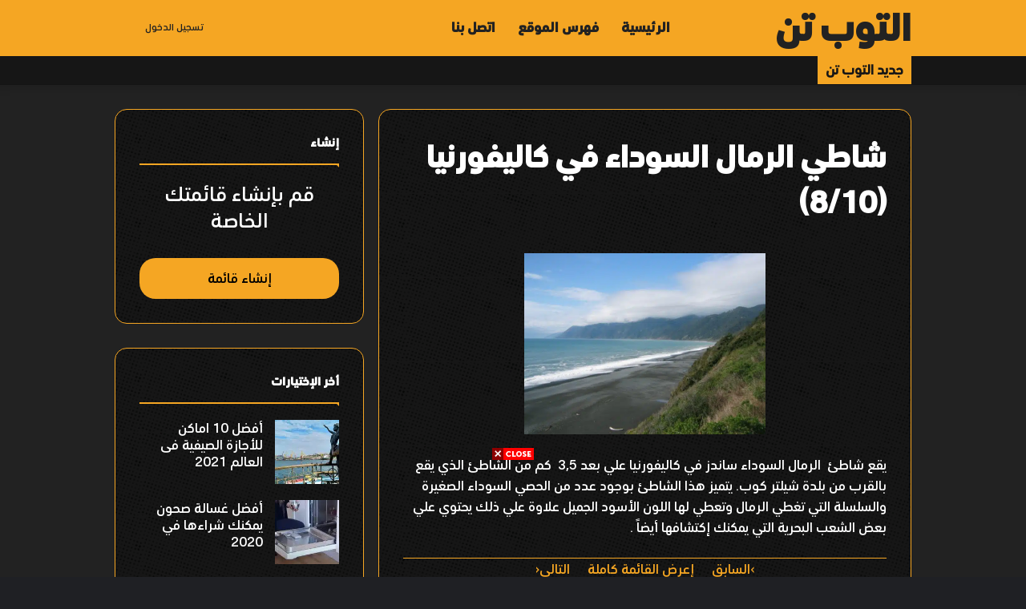

--- FILE ---
content_type: text/html; charset=UTF-8
request_url: https://altop10.com/list_item/%D8%B4%D8%A7%D8%B7%D9%8A-%D8%A7%D9%84%D8%B1%D9%85%D8%A7%D9%84-%D8%A7%D9%84%D8%B3%D9%88%D8%AF%D8%A7%D8%A1-%D9%81%D9%8A-%D9%83%D8%A7%D9%84%D9%8A%D9%81%D9%88%D8%B1%D9%86%D9%8A%D8%A7/
body_size: 31716
content:
<!DOCTYPE html><html dir="rtl" lang="ar" class="dark-skin" data-skin="dark" prefix="og: https://ogp.me/ns#"><head><script data-no-optimize="1">var litespeed_docref=sessionStorage.getItem("litespeed_docref");litespeed_docref&&(Object.defineProperty(document,"referrer",{get:function(){return litespeed_docref}}),sessionStorage.removeItem("litespeed_docref"));</script> <script type="litespeed/javascript" data-src="https://pagead2.googlesyndication.com/pagead/js/adsbygoogle.js?client=ca-pub-8239495335255732"
     crossorigin="anonymous"></script> <meta charset="UTF-8"/><link rel="profile" href="http://gmpg.org/xfn/11"/><meta http-equiv='x-dns-prefetch-control' content='on'><link rel='dns-prefetch' href="//cdnjs.cloudflare.com/"/><link rel='dns-prefetch' href="//ajax.googleapis.com/"/><link rel='dns-prefetch' href="//fonts.googleapis.com/"/><link rel='dns-prefetch' href="//fonts.gstatic.com/"/><link rel='dns-prefetch' href="//s.gravatar.com/"/><link rel='dns-prefetch' href="//www.google-analytics.com/"/><link rel='preload' as='image' href="/wp-content/uploads/2019/10/D8A3D8B4D987D8B1D8B4D988D8A7D8B7D8A6D8A7D984D8B1D985D8A7D984D8A7D984D8B3D988D8AFD8A7D8A1D981D98AD8A7D984D8B9D8A7D984D985D8A8D8A7D9.jpg"><link rel='preload' as='font' href="/wp-content/themes/jannah/assets/fonts/tielabs-fonticon/tielabs-fonticon.woff" type='font/woff' crossorigin='anonymous'/><style>img:is([sizes="auto" i], [sizes^="auto," i]) { contain-intrinsic-size: 3000px 1500px }</style><title>شاطي الرمال السوداء في كاليفورنيا - التوب تن</title><meta name="description" content="يقع شاطئ &nbsp;الرمال السوداء ساندز في كاليفورنيا علي بعد 3,5 &nbsp;كم من الشاطئ الذي يقع بالقرب من بلدة شيلتر كوب. يتميز هذا الشاطئ بوجود عدد من الحصي"/><meta name="robots" content="follow, index, max-snippet:-1, max-video-preview:-1, max-image-preview:large"/><link rel="canonical" href="https://altop10.com/list_item/%d8%b4%d8%a7%d8%b7%d9%8a-%d8%a7%d9%84%d8%b1%d9%85%d8%a7%d9%84-%d8%a7%d9%84%d8%b3%d9%88%d8%af%d8%a7%d8%a1-%d9%81%d9%8a-%d9%83%d8%a7%d9%84%d9%8a%d9%81%d9%88%d8%b1%d9%86%d9%8a%d8%a7/"/><meta property="og:locale" content="ar_AR"/><meta property="og:type" content="article"/><meta property="og:title" content="شاطي الرمال السوداء في كاليفورنيا - التوب تن"/><meta property="og:description" content="يقع شاطئ &nbsp;الرمال السوداء ساندز في كاليفورنيا علي بعد 3,5 &nbsp;كم من الشاطئ الذي يقع بالقرب من بلدة شيلتر كوب. يتميز هذا الشاطئ بوجود عدد من الحصي"/><meta property="og:url" content="https://altop10.com/list_item/%d8%b4%d8%a7%d8%b7%d9%8a-%d8%a7%d9%84%d8%b1%d9%85%d8%a7%d9%84-%d8%a7%d9%84%d8%b3%d9%88%d8%af%d8%a7%d8%a1-%d9%81%d9%8a-%d9%83%d8%a7%d9%84%d9%8a%d9%81%d9%88%d8%b1%d9%86%d9%8a%d8%a7/"/><meta property="og:site_name" content="التوب تن"/><meta property="article:author" content="#"/><meta property="og:updated_time" content="2019-10-24T16:41:56+02:00"/><meta property="og:image" content="https://altop10.com/wp-content/uploads/2019/10/D8A3D8B4D987D8B1D8B4D988D8A7D8B7D8A6D8A7D984D8B1D985D8A7D984D8A7D984D8B3D988D8AFD8A7D8A1D981D98AD8A7D984D8B9D8A7D984D985D8A8D8A7D9.jpg"/><meta property="og:image:secure_url" content="https://altop10.com/wp-content/uploads/2019/10/D8A3D8B4D987D8B1D8B4D988D8A7D8B7D8A6D8A7D984D8B1D985D8A7D984D8A7D984D8B3D988D8AFD8A7D8A1D981D98AD8A7D984D8B9D8A7D984D985D8A8D8A7D9.jpg"/><meta property="og:image:width" content="768"/><meta property="og:image:height" content="576"/><meta property="og:image:alt" content="شاطي الرمال السوداء في كاليفورنيا"/><meta property="og:image:type" content="image/jpeg"/><meta property="article:published_time" content="2019-10-24T16:20:59+02:00"/><meta property="article:modified_time" content="2019-10-24T16:41:56+02:00"/><meta name="twitter:card" content="summary_large_image"/><meta name="twitter:title" content="شاطي الرمال السوداء في كاليفورنيا - التوب تن"/><meta name="twitter:description" content="يقع شاطئ &nbsp;الرمال السوداء ساندز في كاليفورنيا علي بعد 3,5 &nbsp;كم من الشاطئ الذي يقع بالقرب من بلدة شيلتر كوب. يتميز هذا الشاطئ بوجود عدد من الحصي"/><meta name="twitter:image" content="https://altop10.com/wp-content/uploads/2019/10/D8A3D8B4D987D8B1D8B4D988D8A7D8B7D8A6D8A7D984D8B1D985D8A7D984D8A7D984D8B3D988D8AFD8A7D8A1D981D98AD8A7D984D8B9D8A7D984D985D8A8D8A7D9.jpg"/> <script type="application/ld+json" class="rank-math-schema">{"@context":"https://schema.org","@graph":[{"@type":["ResearchProject","Organization"],"@id":"https://altop10.com/#organization","name":"\u0627\u0644\u062a\u0648\u0628 \u062a\u0646","url":"https://teal-kingfisher-490576.hostingersite.com","logo":{"@type":"ImageObject","@id":"https://altop10.com/#logo","url":"https://altop10.com/wp-content/uploads/2019/10/Logo-inverted.png","contentUrl":"https://altop10.com/wp-content/uploads/2019/10/Logo-inverted.png","caption":"\u0627\u0644\u062a\u0648\u0628 \u062a\u0646","inLanguage":"ar","width":"115","height":"37"},"openingHours":["Monday,Tuesday,Wednesday,Thursday,Friday,Saturday,Sunday 09:00-17:00"]},{"@type":"WebSite","@id":"https://altop10.com/#website","url":"https://altop10.com","name":"\u0627\u0644\u062a\u0648\u0628 \u062a\u0646","publisher":{"@id":"https://altop10.com/#organization"},"inLanguage":"ar"},{"@type":"ImageObject","@id":"https://altop10.com/wp-content/uploads/2019/10/D8A3D8B4D987D8B1D8B4D988D8A7D8B7D8A6D8A7D984D8B1D985D8A7D984D8A7D984D8B3D988D8AFD8A7D8A1D981D98AD8A7D984D8B9D8A7D984D985D8A8D8A7D9.jpg","url":"https://altop10.com/wp-content/uploads/2019/10/D8A3D8B4D987D8B1D8B4D988D8A7D8B7D8A6D8A7D984D8B1D985D8A7D984D8A7D984D8B3D988D8AFD8A7D8A1D981D98AD8A7D984D8B9D8A7D984D985D8A8D8A7D9.jpg","width":"768","height":"576","inLanguage":"ar"},{"@type":"WebPage","@id":"https://altop10.com/list_item/%d8%b4%d8%a7%d8%b7%d9%8a-%d8%a7%d9%84%d8%b1%d9%85%d8%a7%d9%84-%d8%a7%d9%84%d8%b3%d9%88%d8%af%d8%a7%d8%a1-%d9%81%d9%8a-%d9%83%d8%a7%d9%84%d9%8a%d9%81%d9%88%d8%b1%d9%86%d9%8a%d8%a7/#webpage","url":"https://altop10.com/list_item/%d8%b4%d8%a7%d8%b7%d9%8a-%d8%a7%d9%84%d8%b1%d9%85%d8%a7%d9%84-%d8%a7%d9%84%d8%b3%d9%88%d8%af%d8%a7%d8%a1-%d9%81%d9%8a-%d9%83%d8%a7%d9%84%d9%8a%d9%81%d9%88%d8%b1%d9%86%d9%8a%d8%a7/","name":"\u0634\u0627\u0637\u064a \u0627\u0644\u0631\u0645\u0627\u0644 \u0627\u0644\u0633\u0648\u062f\u0627\u0621 \u0641\u064a \u0643\u0627\u0644\u064a\u0641\u0648\u0631\u0646\u064a\u0627 - \u0627\u0644\u062a\u0648\u0628 \u062a\u0646","datePublished":"2019-10-24T16:20:59+02:00","dateModified":"2019-10-24T16:41:56+02:00","isPartOf":{"@id":"https://altop10.com/#website"},"primaryImageOfPage":{"@id":"https://altop10.com/wp-content/uploads/2019/10/D8A3D8B4D987D8B1D8B4D988D8A7D8B7D8A6D8A7D984D8B1D985D8A7D984D8A7D984D8B3D988D8AFD8A7D8A1D981D98AD8A7D984D8B9D8A7D984D985D8A8D8A7D9.jpg"},"inLanguage":"ar"},{"@type":"Person","@id":"https://altop10.com/author/admin/","name":"\u0623\u0628\u0648 \u0645\u0627\u0644\u0643","url":"https://altop10.com/author/admin/","image":{"@type":"ImageObject","@id":"https://altop10.com/wp-content/litespeed/avatar/723587251d03774a915040cdb909480f.jpg?ver=1768576233","url":"https://altop10.com/wp-content/litespeed/avatar/723587251d03774a915040cdb909480f.jpg?ver=1768576233","caption":"\u0623\u0628\u0648 \u0645\u0627\u0644\u0643","inLanguage":"ar"},"sameAs":["#","https://twitter.com/#"],"worksFor":{"@id":"https://altop10.com/#organization"}},{"@type":"BlogPosting","headline":"\u0634\u0627\u0637\u064a \u0627\u0644\u0631\u0645\u0627\u0644 \u0627\u0644\u0633\u0648\u062f\u0627\u0621 \u0641\u064a \u0643\u0627\u0644\u064a\u0641\u0648\u0631\u0646\u064a\u0627 - \u0627\u0644\u062a\u0648\u0628 \u062a\u0646","datePublished":"2019-10-24T16:20:59+02:00","dateModified":"2019-10-24T16:41:56+02:00","author":{"@id":"https://altop10.com/author/admin/","name":"\u0623\u0628\u0648 \u0645\u0627\u0644\u0643"},"publisher":{"@id":"https://altop10.com/#organization"},"description":"\u064a\u0642\u0639 \u0634\u0627\u0637\u0626 &nbsp;\u0627\u0644\u0631\u0645\u0627\u0644 \u0627\u0644\u0633\u0648\u062f\u0627\u0621 \u0633\u0627\u0646\u062f\u0632 \u0641\u064a \u0643\u0627\u0644\u064a\u0641\u0648\u0631\u0646\u064a\u0627 \u0639\u0644\u064a \u0628\u0639\u062f 3,5 &nbsp;\u0643\u0645 \u0645\u0646 \u0627\u0644\u0634\u0627\u0637\u0626 \u0627\u0644\u0630\u064a \u064a\u0642\u0639 \u0628\u0627\u0644\u0642\u0631\u0628 \u0645\u0646 \u0628\u0644\u062f\u0629 \u0634\u064a\u0644\u062a\u0631 \u0643\u0648\u0628. \u064a\u062a\u0645\u064a\u0632 \u0647\u0630\u0627 \u0627\u0644\u0634\u0627\u0637\u0626 \u0628\u0648\u062c\u0648\u062f \u0639\u062f\u062f \u0645\u0646 \u0627\u0644\u062d\u0635\u064a","name":"\u0634\u0627\u0637\u064a \u0627\u0644\u0631\u0645\u0627\u0644 \u0627\u0644\u0633\u0648\u062f\u0627\u0621 \u0641\u064a \u0643\u0627\u0644\u064a\u0641\u0648\u0631\u0646\u064a\u0627 - \u0627\u0644\u062a\u0648\u0628 \u062a\u0646","@id":"https://altop10.com/list_item/%d8%b4%d8%a7%d8%b7%d9%8a-%d8%a7%d9%84%d8%b1%d9%85%d8%a7%d9%84-%d8%a7%d9%84%d8%b3%d9%88%d8%af%d8%a7%d8%a1-%d9%81%d9%8a-%d9%83%d8%a7%d9%84%d9%8a%d9%81%d9%88%d8%b1%d9%86%d9%8a%d8%a7/#richSnippet","isPartOf":{"@id":"https://altop10.com/list_item/%d8%b4%d8%a7%d8%b7%d9%8a-%d8%a7%d9%84%d8%b1%d9%85%d8%a7%d9%84-%d8%a7%d9%84%d8%b3%d9%88%d8%af%d8%a7%d8%a1-%d9%81%d9%8a-%d9%83%d8%a7%d9%84%d9%8a%d9%81%d9%88%d8%b1%d9%86%d9%8a%d8%a7/#webpage"},"image":{"@id":"https://altop10.com/wp-content/uploads/2019/10/D8A3D8B4D987D8B1D8B4D988D8A7D8B7D8A6D8A7D984D8B1D985D8A7D984D8A7D984D8B3D988D8AFD8A7D8A1D981D98AD8A7D984D8B9D8A7D984D985D8A8D8A7D9.jpg"},"inLanguage":"ar","mainEntityOfPage":{"@id":"https://altop10.com/list_item/%d8%b4%d8%a7%d8%b7%d9%8a-%d8%a7%d9%84%d8%b1%d9%85%d8%a7%d9%84-%d8%a7%d9%84%d8%b3%d9%88%d8%af%d8%a7%d8%a1-%d9%81%d9%8a-%d9%83%d8%a7%d9%84%d9%8a%d9%81%d9%88%d8%b1%d9%86%d9%8a%d8%a7/#webpage"}}]}</script> <link rel="alternate" type="application/rss+xml" title="التوب تن &laquo; الخلاصة" href="/feed/"/><link rel="alternate" type="application/rss+xml" title="التوب تن &laquo; خلاصة التعليقات" href="/comments/feed/"/><link rel="alternate" type="application/rss+xml" title="التوب تن &laquo; شاطي الرمال السوداء في كاليفورنيا خلاصة التعليقات" href="../%d8%b4%d8%a7%d8%b7%d9%8a-%d8%a7%d9%84%d8%b1%d9%85%d8%a7%d9%84-%d8%a7%d9%84%d8%b3%d9%88%d8%af%d8%a7%d8%a1-%d9%81%d9%8a-%d9%83%d8%a7%d9%84%d9%8a%d9%81%d9%88%d8%b1%d9%86%d9%8a%d8%a7/feed/"/><link data-optimized="2" rel="stylesheet" href="https://altop10.com/wp-content/litespeed/css/e26bf080cbab7d91c048732458d607fe.css?ver=ec03f" /><style id='classic-theme-styles-inline-css' type='text/css'>/*! This file is auto-generated */ .wp-block-button__link{color:#fff;background-color:#32373c;border-radius:9999px;box-shadow:none;text-decoration:none;padding:calc(.667em + 2px) calc(1.333em + 2px);font-size:1.125em}.wp-block-file__button{background:#32373c;color:#fff;text-decoration:none}</style><style id='global-styles-inline-css' type='text/css'>:root{--wp--preset--aspect-ratio--square: 1;--wp--preset--aspect-ratio--4-3: 4/3;--wp--preset--aspect-ratio--3-4: 3/4;--wp--preset--aspect-ratio--3-2: 3/2;--wp--preset--aspect-ratio--2-3: 2/3;--wp--preset--aspect-ratio--16-9: 16/9;--wp--preset--aspect-ratio--9-16: 9/16;--wp--preset--color--black: #000000;--wp--preset--color--cyan-bluish-gray: #abb8c3;--wp--preset--color--white: #ffffff;--wp--preset--color--pale-pink: #f78da7;--wp--preset--color--vivid-red: #cf2e2e;--wp--preset--color--luminous-vivid-orange: #ff6900;--wp--preset--color--luminous-vivid-amber: #fcb900;--wp--preset--color--light-green-cyan: #7bdcb5;--wp--preset--color--vivid-green-cyan: #00d084;--wp--preset--color--pale-cyan-blue: #8ed1fc;--wp--preset--color--vivid-cyan-blue: #0693e3;--wp--preset--color--vivid-purple: #9b51e0;--wp--preset--gradient--vivid-cyan-blue-to-vivid-purple: linear-gradient(135deg,rgba(6,147,227,1) 0%,rgb(155,81,224) 100%);--wp--preset--gradient--light-green-cyan-to-vivid-green-cyan: linear-gradient(135deg,rgb(122,220,180) 0%,rgb(0,208,130) 100%);--wp--preset--gradient--luminous-vivid-amber-to-luminous-vivid-orange: linear-gradient(135deg,rgba(252,185,0,1) 0%,rgba(255,105,0,1) 100%);--wp--preset--gradient--luminous-vivid-orange-to-vivid-red: linear-gradient(135deg,rgba(255,105,0,1) 0%,rgb(207,46,46) 100%);--wp--preset--gradient--very-light-gray-to-cyan-bluish-gray: linear-gradient(135deg,rgb(238,238,238) 0%,rgb(169,184,195) 100%);--wp--preset--gradient--cool-to-warm-spectrum: linear-gradient(135deg,rgb(74,234,220) 0%,rgb(151,120,209) 20%,rgb(207,42,186) 40%,rgb(238,44,130) 60%,rgb(251,105,98) 80%,rgb(254,248,76) 100%);--wp--preset--gradient--blush-light-purple: linear-gradient(135deg,rgb(255,206,236) 0%,rgb(152,150,240) 100%);--wp--preset--gradient--blush-bordeaux: linear-gradient(135deg,rgb(254,205,165) 0%,rgb(254,45,45) 50%,rgb(107,0,62) 100%);--wp--preset--gradient--luminous-dusk: linear-gradient(135deg,rgb(255,203,112) 0%,rgb(199,81,192) 50%,rgb(65,88,208) 100%);--wp--preset--gradient--pale-ocean: linear-gradient(135deg,rgb(255,245,203) 0%,rgb(182,227,212) 50%,rgb(51,167,181) 100%);--wp--preset--gradient--electric-grass: linear-gradient(135deg,rgb(202,248,128) 0%,rgb(113,206,126) 100%);--wp--preset--gradient--midnight: linear-gradient(135deg,rgb(2,3,129) 0%,rgb(40,116,252) 100%);--wp--preset--font-size--small: 13px;--wp--preset--font-size--medium: 20px;--wp--preset--font-size--large: 36px;--wp--preset--font-size--x-large: 42px;--wp--preset--spacing--20: 0.44rem;--wp--preset--spacing--30: 0.67rem;--wp--preset--spacing--40: 1rem;--wp--preset--spacing--50: 1.5rem;--wp--preset--spacing--60: 2.25rem;--wp--preset--spacing--70: 3.38rem;--wp--preset--spacing--80: 5.06rem;--wp--preset--shadow--natural: 6px 6px 9px rgba(0, 0, 0, 0.2);--wp--preset--shadow--deep: 12px 12px 50px rgba(0, 0, 0, 0.4);--wp--preset--shadow--sharp: 6px 6px 0px rgba(0, 0, 0, 0.2);--wp--preset--shadow--outlined: 6px 6px 0px -3px rgba(255, 255, 255, 1), 6px 6px rgba(0, 0, 0, 1);--wp--preset--shadow--crisp: 6px 6px 0px rgba(0, 0, 0, 1);}:where(.is-layout-flex){gap: 0.5em;}:where(.is-layout-grid){gap: 0.5em;}body .is-layout-flex{display: flex;}.is-layout-flex{flex-wrap: wrap;align-items: center;}.is-layout-flex > :is(*, div){margin: 0;}body .is-layout-grid{display: grid;}.is-layout-grid > :is(*, div){margin: 0;}:where(.wp-block-columns.is-layout-flex){gap: 2em;}:where(.wp-block-columns.is-layout-grid){gap: 2em;}:where(.wp-block-post-template.is-layout-flex){gap: 1.25em;}:where(.wp-block-post-template.is-layout-grid){gap: 1.25em;}.has-black-color{color: var(--wp--preset--color--black) !important;}.has-cyan-bluish-gray-color{color: var(--wp--preset--color--cyan-bluish-gray) !important;}.has-white-color{color: var(--wp--preset--color--white) !important;}.has-pale-pink-color{color: var(--wp--preset--color--pale-pink) !important;}.has-vivid-red-color{color: var(--wp--preset--color--vivid-red) !important;}.has-luminous-vivid-orange-color{color: var(--wp--preset--color--luminous-vivid-orange) !important;}.has-luminous-vivid-amber-color{color: var(--wp--preset--color--luminous-vivid-amber) !important;}.has-light-green-cyan-color{color: var(--wp--preset--color--light-green-cyan) !important;}.has-vivid-green-cyan-color{color: var(--wp--preset--color--vivid-green-cyan) !important;}.has-pale-cyan-blue-color{color: var(--wp--preset--color--pale-cyan-blue) !important;}.has-vivid-cyan-blue-color{color: var(--wp--preset--color--vivid-cyan-blue) !important;}.has-vivid-purple-color{color: var(--wp--preset--color--vivid-purple) !important;}.has-black-background-color{background-color: var(--wp--preset--color--black) !important;}.has-cyan-bluish-gray-background-color{background-color: var(--wp--preset--color--cyan-bluish-gray) !important;}.has-white-background-color{background-color: var(--wp--preset--color--white) !important;}.has-pale-pink-background-color{background-color: var(--wp--preset--color--pale-pink) !important;}.has-vivid-red-background-color{background-color: var(--wp--preset--color--vivid-red) !important;}.has-luminous-vivid-orange-background-color{background-color: var(--wp--preset--color--luminous-vivid-orange) !important;}.has-luminous-vivid-amber-background-color{background-color: var(--wp--preset--color--luminous-vivid-amber) !important;}.has-light-green-cyan-background-color{background-color: var(--wp--preset--color--light-green-cyan) !important;}.has-vivid-green-cyan-background-color{background-color: var(--wp--preset--color--vivid-green-cyan) !important;}.has-pale-cyan-blue-background-color{background-color: var(--wp--preset--color--pale-cyan-blue) !important;}.has-vivid-cyan-blue-background-color{background-color: var(--wp--preset--color--vivid-cyan-blue) !important;}.has-vivid-purple-background-color{background-color: var(--wp--preset--color--vivid-purple) !important;}.has-black-border-color{border-color: var(--wp--preset--color--black) !important;}.has-cyan-bluish-gray-border-color{border-color: var(--wp--preset--color--cyan-bluish-gray) !important;}.has-white-border-color{border-color: var(--wp--preset--color--white) !important;}.has-pale-pink-border-color{border-color: var(--wp--preset--color--pale-pink) !important;}.has-vivid-red-border-color{border-color: var(--wp--preset--color--vivid-red) !important;}.has-luminous-vivid-orange-border-color{border-color: var(--wp--preset--color--luminous-vivid-orange) !important;}.has-luminous-vivid-amber-border-color{border-color: var(--wp--preset--color--luminous-vivid-amber) !important;}.has-light-green-cyan-border-color{border-color: var(--wp--preset--color--light-green-cyan) !important;}.has-vivid-green-cyan-border-color{border-color: var(--wp--preset--color--vivid-green-cyan) !important;}.has-pale-cyan-blue-border-color{border-color: var(--wp--preset--color--pale-cyan-blue) !important;}.has-vivid-cyan-blue-border-color{border-color: var(--wp--preset--color--vivid-cyan-blue) !important;}.has-vivid-purple-border-color{border-color: var(--wp--preset--color--vivid-purple) !important;}.has-vivid-cyan-blue-to-vivid-purple-gradient-background{background: var(--wp--preset--gradient--vivid-cyan-blue-to-vivid-purple) !important;}.has-light-green-cyan-to-vivid-green-cyan-gradient-background{background: var(--wp--preset--gradient--light-green-cyan-to-vivid-green-cyan) !important;}.has-luminous-vivid-amber-to-luminous-vivid-orange-gradient-background{background: var(--wp--preset--gradient--luminous-vivid-amber-to-luminous-vivid-orange) !important;}.has-luminous-vivid-orange-to-vivid-red-gradient-background{background: var(--wp--preset--gradient--luminous-vivid-orange-to-vivid-red) !important;}.has-very-light-gray-to-cyan-bluish-gray-gradient-background{background: var(--wp--preset--gradient--very-light-gray-to-cyan-bluish-gray) !important;}.has-cool-to-warm-spectrum-gradient-background{background: var(--wp--preset--gradient--cool-to-warm-spectrum) !important;}.has-blush-light-purple-gradient-background{background: var(--wp--preset--gradient--blush-light-purple) !important;}.has-blush-bordeaux-gradient-background{background: var(--wp--preset--gradient--blush-bordeaux) !important;}.has-luminous-dusk-gradient-background{background: var(--wp--preset--gradient--luminous-dusk) !important;}.has-pale-ocean-gradient-background{background: var(--wp--preset--gradient--pale-ocean) !important;}.has-electric-grass-gradient-background{background: var(--wp--preset--gradient--electric-grass) !important;}.has-midnight-gradient-background{background: var(--wp--preset--gradient--midnight) !important;}.has-small-font-size{font-size: var(--wp--preset--font-size--small) !important;}.has-medium-font-size{font-size: var(--wp--preset--font-size--medium) !important;}.has-large-font-size{font-size: var(--wp--preset--font-size--large) !important;}.has-x-large-font-size{font-size: var(--wp--preset--font-size--x-large) !important;} :where(.wp-block-post-template.is-layout-flex){gap: 1.25em;}:where(.wp-block-post-template.is-layout-grid){gap: 1.25em;} :where(.wp-block-columns.is-layout-flex){gap: 2em;}:where(.wp-block-columns.is-layout-grid){gap: 2em;} :root :where(.wp-block-pullquote){font-size: 1.5em;line-height: 1.6;}</style><style id='tie-css-print-inline-css' type='text/css'>@font-face {font-family: 'FontMedium';font-display: swap;src: url('https://altop10.com/wp-content/uploads/2022/12/FontMedium.woff2') format('woff2');}@font-face {font-family: 'FontBold';font-display: swap;src: url('https://altop10.com/wp-content/uploads/2022/12/FontBold.woff2') format('woff2');}@font-face {font-family: 'FontBold';font-display: swap;;}@font-face {font-family: 'FontMedium';font-display: swap;;}body{font-family: 'FontMedium';}.logo-text,h1,h2,h3,h4,h5,h6,.the-subtitle{font-family: 'FontBold';}#main-nav .main-menu > ul > li > a{font-family: 'FontBold';}blockquote p{font-family: 'FontMedium';}html body{font-size: 18px;}html #top-nav .top-menu > ul > li > a{font-size: 18px;font-weight: 700;}html #top-nav .top-menu > ul ul li a{font-size: 16px;}html #main-nav .main-menu > ul > li > a{font-size: 18px;font-weight: 700;}html #main-nav .main-menu > ul ul li a{font-size: 16px;font-weight: 700;}html .breaking .breaking-title{font-size: 18px;font-weight: 700;}html .ticker-wrapper .ticker-content{font-size: 16px;font-weight: 500;}html body .button,html body [type="submit"]{font-size: 19px;font-weight: 700;}html .post-cat{font-size: 16px;}html .entry-header h1.entry-title{font-weight: 700;}html #the-post .entry-content,html #the-post .entry-content p{font-size: 18px;}html .comment-list .comment-body p{font-size: 18px;}@media (min-width: 768px){html .section-title.section-title-default,html .section-title-centered{font-weight: 700;}}html #tie-wrapper .widget-title .the-subtitle,html #tie-wrapper #comments-title,html #tie-wrapper .comment-reply-title,html #tie-wrapper .woocommerce-tabs .panel h2,html #tie-wrapper .related.products h2,html #tie-wrapper #bbpress-forums #new-post > fieldset.bbp-form > legend,html #tie-wrapper .entry-content .review-box-header{font-size: 16px;}html .post-widget-body .post-title,html .timeline-widget ul li h3,html .posts-list-half-posts li .post-title{font-size: 19px;font-weight: 700;}html #tie-wrapper .mag-box.big-post-left-box li:not(:first-child) .post-title,html #tie-wrapper .mag-box.big-post-top-box li:not(:first-child) .post-title,html #tie-wrapper .mag-box.half-box li:not(:first-child) .post-title,html #tie-wrapper .mag-box.big-thumb-left-box li:not(:first-child) .post-title,html #tie-wrapper .mag-box.scrolling-box .slide .post-title,html #tie-wrapper .mag-box.miscellaneous-box li:not(:first-child) .post-title{font-size: 16px;font-weight: 700;}#tie-body{background-image: url(https://altop10.com/wp-content/themes/jannah/assets/images/patterns/body-bg3.png);}.brand-title,a:hover,.tie-popup-search-submit,#logo.text-logo a,.theme-header nav .components #search-submit:hover,.theme-header .header-nav .components > li:hover > a,.theme-header .header-nav .components li a:hover,.main-menu ul.cats-vertical li a.is-active,.main-menu ul.cats-vertical li a:hover,.main-nav li.mega-menu .post-meta a:hover,.main-nav li.mega-menu .post-box-title a:hover,.search-in-main-nav.autocomplete-suggestions a:hover,#main-nav .menu ul:not(.cats-horizontal) li:hover > a,#main-nav .menu ul li.current-menu-item:not(.mega-link-column) > a,.top-nav .menu li:hover > a,.top-nav .menu > .tie-current-menu > a,.search-in-top-nav.autocomplete-suggestions .post-title a:hover,div.mag-box .mag-box-options .mag-box-filter-links a.active,.mag-box-filter-links .flexMenu-viewMore:hover > a,.stars-rating-active,body .tabs.tabs .active > a,.video-play-icon,.spinner-circle:after,#go-to-content:hover,.comment-list .comment-author .fn,.commentlist .comment-author .fn,blockquote::before,blockquote cite,blockquote.quote-simple p,.multiple-post-pages a:hover,#story-index li .is-current,.latest-tweets-widget .twitter-icon-wrap span,.wide-slider-nav-wrapper .slide,.wide-next-prev-slider-wrapper .tie-slider-nav li:hover span,.review-final-score h3,#mobile-menu-icon:hover .menu-text,body .entry a,.dark-skin body .entry a,.entry .post-bottom-meta a:hover,.comment-list .comment-content a,q a,blockquote a,.widget.tie-weather-widget .icon-basecloud-bg:after,.site-footer a:hover,.site-footer .stars-rating-active,.site-footer .twitter-icon-wrap span,.site-info a:hover{color: #f5a623;}#instagram-link a:hover{color: #f5a623 !important;border-color: #f5a623 !important;}#theme-header #main-nav .spinner-circle:after{color: #ffffff;}[type='submit'],.button,.generic-button a,.generic-button button,.theme-header .header-nav .comp-sub-menu a.button.guest-btn:hover,.theme-header .header-nav .comp-sub-menu a.checkout-button,nav.main-nav .menu > li.tie-current-menu > a,nav.main-nav .menu > li:hover > a,.main-menu .mega-links-head:after,.main-nav .mega-menu.mega-cat .cats-horizontal li a.is-active,#mobile-menu-icon:hover .nav-icon,#mobile-menu-icon:hover .nav-icon:before,#mobile-menu-icon:hover .nav-icon:after,.search-in-main-nav.autocomplete-suggestions a.button,.search-in-top-nav.autocomplete-suggestions a.button,.spinner > div,.post-cat,.pages-numbers li.current span,.multiple-post-pages > span,#tie-wrapper .mejs-container .mejs-controls,.mag-box-filter-links a:hover,.slider-arrow-nav a:not(.pagination-disabled):hover,.comment-list .reply a:hover,.commentlist .reply a:hover,#reading-position-indicator,#story-index-icon,.videos-block .playlist-title,.review-percentage .review-item span span,.tie-slick-dots li.slick-active button,.tie-slick-dots li button:hover,.digital-rating-static,.timeline-widget li a:hover .date:before,#wp-calendar #today,.posts-list-counter li.widget-post-list:before,.cat-counter a + span,.tie-slider-nav li span:hover,.fullwidth-area .widget_tag_cloud .tagcloud a:hover,.magazine2:not(.block-head-4) .dark-widgetized-area ul.tabs a:hover,.magazine2:not(.block-head-4) .dark-widgetized-area ul.tabs .active a,.magazine1 .dark-widgetized-area ul.tabs a:hover,.magazine1 .dark-widgetized-area ul.tabs .active a,.block-head-4.magazine2 .dark-widgetized-area .tabs.tabs .active a,.block-head-4.magazine2 .dark-widgetized-area .tabs > .active a:before,.block-head-4.magazine2 .dark-widgetized-area .tabs > .active a:after,.demo_store,.demo #logo:after,.demo #sticky-logo:after,.widget.tie-weather-widget,span.video-close-btn:hover,#go-to-top,.latest-tweets-widget .slider-links .button:not(:hover){background-color: #f5a623;color: #FFFFFF;}.tie-weather-widget .widget-title .the-subtitle,.block-head-4.magazine2 #footer .tabs .active a:hover{color: #FFFFFF;}pre,code,.pages-numbers li.current span,.theme-header .header-nav .comp-sub-menu a.button.guest-btn:hover,.multiple-post-pages > span,.post-content-slideshow .tie-slider-nav li span:hover,#tie-body .tie-slider-nav li > span:hover,.slider-arrow-nav a:not(.pagination-disabled):hover,.main-nav .mega-menu.mega-cat .cats-horizontal li a.is-active,.main-nav .mega-menu.mega-cat .cats-horizontal li a:hover,.main-menu .menu > li > .menu-sub-content{border-color: #f5a623;}.main-menu .menu > li.tie-current-menu{border-bottom-color: #f5a623;}.top-nav .menu li.tie-current-menu > a:before,.top-nav .menu li.menu-item-has-children:hover > a:before{border-top-color: #f5a623;}.main-nav .main-menu .menu > li.tie-current-menu > a:before,.main-nav .main-menu .menu > li:hover > a:before{border-top-color: #FFFFFF;}header.main-nav-light .main-nav .menu-item-has-children li:hover > a:before,header.main-nav-light .main-nav .mega-menu li:hover > a:before{border-left-color: #f5a623;}.rtl header.main-nav-light .main-nav .menu-item-has-children li:hover > a:before,.rtl header.main-nav-light .main-nav .mega-menu li:hover > a:before{border-right-color: #f5a623;border-left-color: transparent;}.top-nav ul.menu li .menu-item-has-children:hover > a:before{border-top-color: transparent;border-left-color: #f5a623;}.rtl .top-nav ul.menu li .menu-item-has-children:hover > a:before{border-left-color: transparent;border-right-color: #f5a623;}#footer-widgets-container{border-top: 8px solid #f5a623;-webkit-box-shadow: 0 -5px 0 rgba(0,0,0,0.07); -moz-box-shadow: 0 -8px 0 rgba(0,0,0,0.07); box-shadow: 0 -8px 0 rgba(0,0,0,0.07);}::-moz-selection{background-color: #f5a623;color: #FFFFFF;}::selection{background-color: #f5a623;color: #FFFFFF;}circle.circle_bar{stroke: #f5a623;}#reading-position-indicator{box-shadow: 0 0 10px rgba( 245,166,35,0.7);}#logo.text-logo a:hover,body .entry a:hover,.dark-skin body .entry a:hover,.comment-list .comment-content a:hover,.block-head-4.magazine2 .site-footer .tabs li a:hover,q a:hover,blockquote a:hover{color: #c37400;}.button:hover,input[type='submit']:hover,.generic-button a:hover,.generic-button button:hover,a.post-cat:hover,.site-footer .button:hover,.site-footer [type='submit']:hover,.search-in-main-nav.autocomplete-suggestions a.button:hover,.search-in-top-nav.autocomplete-suggestions a.button:hover,.theme-header .header-nav .comp-sub-menu a.checkout-button:hover{background-color: #c37400;color: #FFFFFF;}.theme-header .header-nav .comp-sub-menu a.checkout-button:not(:hover),body .entry a.button{color: #FFFFFF;}#story-index.is-compact .story-index-content{background-color: #f5a623;}#story-index.is-compact .story-index-content a,#story-index.is-compact .story-index-content .is-current{color: #FFFFFF;}#tie-body .mag-box-title h3 a,#tie-body .block-more-button{color: #f5a623;}#tie-body .mag-box-title h3 a:hover,#tie-body .block-more-button:hover{color: #c37400;}#tie-body .mag-box-title{color: #f5a623;}#tie-body .mag-box-title:before{border-top-color: #f5a623;}#tie-body .mag-box-title:after,#tie-body #footer .widget-title:after{background-color: #f5a623;}html .brand-title,html a:hover,html .tie-popup-search-submit,html #logo.text-logo a,html .theme-header nav .components #search-submit:hover,html .theme-header .header-nav .components > li:hover > a,html .theme-header .header-nav .components li a:hover,html .main-menu ul.cats-vertical li a.is-active,html .main-menu ul.cats-vertical li a:hover,html .main-nav li.mega-menu .post-meta a:hover,html .main-nav li.mega-menu .post-box-title a:hover,html .search-in-main-nav.autocomplete-suggestions a:hover,html #main-nav .menu ul:not(.cats-horizontal) li:hover > a,html #main-nav .menu ul li.current-menu-item:not(.mega-link-column) > a,html .top-nav .menu li:hover > a,html .top-nav .menu > .tie-current-menu > a,html .search-in-top-nav.autocomplete-suggestions .post-title a:hover,html div.mag-box .mag-box-options .mag-box-filter-links a.active,html .mag-box-filter-links .flexMenu-viewMore:hover > a,html .stars-rating-active,html body .tabs.tabs .active > a,html .video-play-icon,html .spinner-circle:after,html #go-to-content:hover,html .comment-list .comment-author .fn,html .commentlist .comment-author .fn,html blockquote::before,html blockquote cite,html blockquote.quote-simple p,html .multiple-post-pages a:hover,html #story-index li .is-current,html .latest-tweets-widget .twitter-icon-wrap span,html .wide-slider-nav-wrapper .slide,html .wide-next-prev-slider-wrapper .tie-slider-nav li:hover span,html .review-final-score h3,html #mobile-menu-icon:hover .menu-text,html body .entry a,html .dark-skin body .entry a,html .entry .post-bottom-meta a:hover,html .comment-list .comment-content a,html q a,html blockquote a,html .widget.tie-weather-widget .icon-basecloud-bg:after,html .site-footer a:hover,html .site-footer .stars-rating-active,html .site-footer .twitter-icon-wrap span,html .site-info a:hover{color: #f5a623;}html #instagram-link a:hover{color: #f5a623 !important;border-color: #f5a623 !important;}html #theme-header #main-nav .spinner-circle:after{color: #ffffff;}html [type='submit'],html .button,html .generic-button a,html .generic-button button,html .theme-header .header-nav .comp-sub-menu a.button.guest-btn:hover,html .theme-header .header-nav .comp-sub-menu a.checkout-button,html nav.main-nav .menu > li.tie-current-menu > a,html nav.main-nav .menu > li:hover > a,html .main-menu .mega-links-head:after,html .main-nav .mega-menu.mega-cat .cats-horizontal li a.is-active,html #mobile-menu-icon:hover .nav-icon,html #mobile-menu-icon:hover .nav-icon:before,html #mobile-menu-icon:hover .nav-icon:after,html .search-in-main-nav.autocomplete-suggestions a.button,html .search-in-top-nav.autocomplete-suggestions a.button,html .spinner > div,html .post-cat,html .pages-numbers li.current span,html .multiple-post-pages > span,html #tie-wrapper .mejs-container .mejs-controls,html .mag-box-filter-links a:hover,html .slider-arrow-nav a:not(.pagination-disabled):hover,html .comment-list .reply a:hover,html .commentlist .reply a:hover,html #reading-position-indicator,html #story-index-icon,html .videos-block .playlist-title,html .review-percentage .review-item span span,html .tie-slick-dots li.slick-active button,html .tie-slick-dots li button:hover,html .digital-rating-static,html .timeline-widget li a:hover .date:before,html #wp-calendar #today,html .posts-list-counter li.widget-post-list:before,html .cat-counter a + span,html .tie-slider-nav li span:hover,html .fullwidth-area .widget_tag_cloud .tagcloud a:hover,html .magazine2:not(.block-head-4) .dark-widgetized-area ul.tabs a:hover,html .magazine2:not(.block-head-4) .dark-widgetized-area ul.tabs .active a,html .magazine1 .dark-widgetized-area ul.tabs a:hover,html .magazine1 .dark-widgetized-area ul.tabs .active a,html .block-head-4.magazine2 .dark-widgetized-area .tabs.tabs .active a,html .block-head-4.magazine2 .dark-widgetized-area .tabs > .active a:before,html .block-head-4.magazine2 .dark-widgetized-area .tabs > .active a:after,html .demo_store,html .demo #logo:after,html .demo #sticky-logo:after,html .widget.tie-weather-widget,html span.video-close-btn:hover,html #go-to-top,html .latest-tweets-widget .slider-links .button:not(:hover){background-color: #f5a623;color: #FFFFFF;}html .tie-weather-widget .widget-title .the-subtitle,html .block-head-4.magazine2 #footer .tabs .active a:hover{color: #FFFFFF;}html pre,html code,html .pages-numbers li.current span,html .theme-header .header-nav .comp-sub-menu a.button.guest-btn:hover,html .multiple-post-pages > span,html .post-content-slideshow .tie-slider-nav li span:hover,html #tie-body .tie-slider-nav li > span:hover,html .slider-arrow-nav a:not(.pagination-disabled):hover,html .main-nav .mega-menu.mega-cat .cats-horizontal li a.is-active,html .main-nav .mega-menu.mega-cat .cats-horizontal li a:hover,html .main-menu .menu > li > .menu-sub-content{border-color: #f5a623;}html .main-menu .menu > li.tie-current-menu{border-bottom-color: #f5a623;}html .top-nav .menu li.tie-current-menu > a:before,html .top-nav .menu li.menu-item-has-children:hover > a:before{border-top-color: #f5a623;}html .main-nav .main-menu .menu > li.tie-current-menu > a:before,html .main-nav .main-menu .menu > li:hover > a:before{border-top-color: #FFFFFF;}html header.main-nav-light .main-nav .menu-item-has-children li:hover > a:before,html header.main-nav-light .main-nav .mega-menu li:hover > a:before{border-left-color: #f5a623;}html .rtl header.main-nav-light .main-nav .menu-item-has-children li:hover > a:before,html .rtl header.main-nav-light .main-nav .mega-menu li:hover > a:before{border-right-color: #f5a623;border-left-color: transparent;}html .top-nav ul.menu li .menu-item-has-children:hover > a:before{border-top-color: transparent;border-left-color: #f5a623;}html .rtl .top-nav ul.menu li .menu-item-has-children:hover > a:before{border-left-color: transparent;border-right-color: #f5a623;}html #footer-widgets-container{border-top: 8px solid #f5a623;-webkit-box-shadow: 0 -5px 0 rgba(0,0,0,0.07); -moz-box-shadow: 0 -8px 0 rgba(0,0,0,0.07); box-shadow: 0 -8px 0 rgba(0,0,0,0.07);}html ::-moz-selection{background-color: #f5a623;color: #FFFFFF;}html ::selection{background-color: #f5a623;color: #FFFFFF;}html circle.circle_bar{stroke: #f5a623;}html #reading-position-indicator{box-shadow: 0 0 10px rgba( 245,166,35,0.7);}html #logo.text-logo a:hover,html body .entry a:hover,html .dark-skin body .entry a:hover,html .comment-list .comment-content a:hover,html .block-head-4.magazine2 .site-footer .tabs li a:hover,html q a:hover,html blockquote a:hover{color: #c37400;}html .button:hover,html input[type='submit']:hover,html .generic-button a:hover,html .generic-button button:hover,html a.post-cat:hover,html .site-footer .button:hover,html .site-footer [type='submit']:hover,html .search-in-main-nav.autocomplete-suggestions a.button:hover,html .search-in-top-nav.autocomplete-suggestions a.button:hover,html .theme-header .header-nav .comp-sub-menu a.checkout-button:hover{background-color: #c37400;color: #FFFFFF;}html .theme-header .header-nav .comp-sub-menu a.checkout-button:not(:hover),html body .entry a.button{color: #FFFFFF;}html #story-index.is-compact .story-index-content{background-color: #f5a623;}html #story-index.is-compact .story-index-content a,html #story-index.is-compact .story-index-content .is-current{color: #FFFFFF;}html #tie-body .mag-box-title h3 a,html #tie-body .block-more-button{color: #f5a623;}html #tie-body .mag-box-title h3 a:hover,html #tie-body .block-more-button:hover{color: #c37400;}html #tie-body .mag-box-title{color: #f5a623;}html #tie-body .mag-box-title:before{border-top-color: #f5a623;}html #tie-body .mag-box-title:after,html #tie-body #footer .widget-title:after{background-color: #f5a623;}html ::-moz-selection{background-color: #f4f4f4;color: #000000;}html ::selection{background-color: #f4f4f4;color: #000000;}html a,html body .entry a,html .dark-skin body .entry a,html .comment-list .comment-content a{color: #f4f4f4;}html a:hover,html body .entry a:hover,html .dark-skin body .entry a:hover,html .comment-list .comment-content a:hover{color: #f4f4f4;}html #content a:hover{text-decoration: underline !important;}html .container-wrapper,html .the-global-title,html .comment-reply-title,html .tabs,html .flex-tabs .flexMenu-popup,html .magazine1 .tabs-vertical .tabs li a,html .magazine1 .tabs-vertical:after,html .mag-box .show-more-button,html .white-bg .social-icons-item a,html textarea,html input,html select,html .toggle,html .post-content-slideshow,html .post-content-slideshow .slider-nav-wrapper,html .share-buttons-bottom,html .pages-numbers a,html .pages-nav-item,html .first-last-pages .pagination-icon,html .multiple-post-pages .post-page-numbers,html #story-highlights li,html .review-item,html .review-summary,html .user-rate-wrap,html .review-final-score,html .tabs a{border-color: #f5a623 !important;}html .magazine1 .tabs a{border-bottom-color: transparent !important;}html .fullwidth-area .tagcloud a:not(:hover){background: transparent;box-shadow: inset 0 0 0 3px #f5a623;}html .subscribe-widget-content h4:after,html .white-bg .social-icons-item:before{background-color: #f5a623 !important;}html #top-nav,html #top-nav .sub-menu,html #top-nav .comp-sub-menu,html #top-nav .ticker-content,html #top-nav .ticker-swipe,html .top-nav-boxed #top-nav .topbar-wrapper,html .search-in-top-nav.autocomplete-suggestions,html #top-nav .guest-btn:not(:hover){background-color : #161616;}html #top-nav *,html .search-in-top-nav.autocomplete-suggestions{border-color: rgba( 255,255,255,0.08);}html #top-nav .icon-basecloud-bg:after{color: #161616;}html #top-nav a:not(:hover),html #top-nav input,html #top-nav #search-submit,html #top-nav .fa-spinner,html #top-nav .dropdown-social-icons li a span,html #top-nav .components > li .social-link:not(:hover) span,html .search-in-top-nav.autocomplete-suggestions a{color: #f5a623;}html #top-nav .menu-item-has-children > a:before{border-top-color: #f5a623;}html #top-nav li .menu-item-has-children > a:before{border-top-color: transparent;border-left-color: #f5a623;}html .rtl #top-nav .menu li .menu-item-has-children > a:before{border-left-color: transparent;border-right-color: #f5a623;}html #top-nav input::-moz-placeholder{color: #f5a623;}html #top-nav input:-moz-placeholder{color: #f5a623;}html #top-nav input:-ms-input-placeholder{color: #f5a623;}html #top-nav input::-webkit-input-placeholder{color: #f5a623;}html #top-nav .comp-sub-menu .button:hover,html #top-nav .checkout-button,html .search-in-top-nav.autocomplete-suggestions .button{background-color: #ffffff;}html #top-nav a:hover,html #top-nav .menu li:hover > a,html #top-nav .menu > .tie-current-menu > a,html #top-nav .components > li:hover > a,html #top-nav .components #search-submit:hover,html .search-in-top-nav.autocomplete-suggestions .post-title a:hover{color: #ffffff;}html #top-nav .comp-sub-menu .button:hover{border-color: #ffffff;}html #top-nav .tie-current-menu > a:before,html #top-nav .menu .menu-item-has-children:hover > a:before{border-top-color: #ffffff;}html #top-nav .menu li .menu-item-has-children:hover > a:before{border-top-color: transparent;border-left-color: #ffffff;}html .rtl #top-nav .menu li .menu-item-has-children:hover > a:before{border-left-color: transparent;border-right-color: #ffffff;}html #top-nav .comp-sub-menu .button:hover,html #top-nav .comp-sub-menu .checkout-button,html .search-in-top-nav.autocomplete-suggestions .button{color: #000000;}html #top-nav .comp-sub-menu .checkout-button:hover,html .search-in-top-nav.autocomplete-suggestions .button:hover{background-color: #e1e1e1;}html #top-nav,html #top-nav .comp-sub-menu,html #top-nav .tie-weather-widget{color: #0a0a0a;}html .search-in-top-nav.autocomplete-suggestions .post-meta,html .search-in-top-nav.autocomplete-suggestions .post-meta a:not(:hover){color: rgba( 10,10,10,0.7 );}html #top-nav .weather-icon .icon-cloud,html #top-nav .weather-icon .icon-basecloud-bg,html #top-nav .weather-icon .icon-cloud-behind{color: #0a0a0a !important;}html #top-nav .breaking-title{color: #FFFFFF;}html #top-nav .breaking-title:before{background-color: #f5a623;}html #top-nav .breaking-news-nav li:hover{background-color: #f5a623;border-color: #f5a623;}html #main-nav,html #main-nav .menu-sub-content,html #main-nav .comp-sub-menu,html #main-nav .guest-btn:not(:hover),html #main-nav ul.cats-vertical li a.is-active,html #main-nav ul.cats-vertical li a:hover.search-in-main-nav.autocomplete-suggestions{background-color: #f5a623;}html #main-nav{border-width: 0;}html #theme-header #main-nav:not(.fixed-nav){bottom: 0;}html #main-nav .icon-basecloud-bg:after{color: #f5a623;}html #main-nav *,html .search-in-main-nav.autocomplete-suggestions{border-color: rgba(255,255,255,0.07);}html .main-nav-boxed #main-nav .main-menu-wrapper{border-width: 0;}html #main-nav .menu li.menu-item-has-children > a:before,html #main-nav .main-menu .mega-menu > a:before{border-top-color: #222222;}html #main-nav .menu li .menu-item-has-children > a:before,html #main-nav .mega-menu .menu-item-has-children > a:before{border-top-color: transparent;border-left-color: #222222;}html .rtl #main-nav .menu li .menu-item-has-children > a:before,html .rtl #main-nav .mega-menu .menu-item-has-children > a:before{border-left-color: transparent;border-right-color: #222222;}html #main-nav a:not(:hover),html #main-nav a.social-link:not(:hover) span,html #main-nav .dropdown-social-icons li a span,html .search-in-main-nav.autocomplete-suggestions a{color: #222222;}html #theme-header:not(.main-nav-boxed) #main-nav,html .main-nav-boxed .main-menu-wrapper{border-bottom-color:#222222 !important;border-right: 0 none;border-left : 0 none;}html .main-nav-boxed #main-nav.fixed-nav{box-shadow: none;}html #main-nav .comp-sub-menu .button:hover,html #main-nav .menu > li.tie-current-menu,html #main-nav .menu > li > .menu-sub-content,html #main-nav .cats-horizontal a.is-active,html #main-nav .cats-horizontal a:hover{border-color: #ffffff;}html #main-nav .menu > li.tie-current-menu > a,html #main-nav .menu > li:hover > a,html #main-nav .mega-links-head:after,html #main-nav .comp-sub-menu .button:hover,html #main-nav .comp-sub-menu .checkout-button,html #main-nav .cats-horizontal a.is-active,html #main-nav .cats-horizontal a:hover,html .search-in-main-nav.autocomplete-suggestions .button,html #main-nav .spinner > div{background-color: #ffffff;}html #main-nav .menu ul li:hover > a,html #main-nav .menu ul li.current-menu-item:not(.mega-link-column) > a,html #main-nav .components a:hover,html #main-nav .components > li:hover > a,html #main-nav #search-submit:hover,html #main-nav .cats-vertical a.is-active,html #main-nav .cats-vertical a:hover,html #main-nav .mega-menu .post-meta a:hover,html #main-nav .mega-menu .post-box-title a:hover,html .search-in-main-nav.autocomplete-suggestions a:hover,html #main-nav .spinner-circle:after{color: #ffffff;}html #main-nav .menu > li.tie-current-menu > a,html #main-nav .menu > li:hover > a,html #main-nav .components .button:hover,html #main-nav .comp-sub-menu .checkout-button,html .theme-header #main-nav .mega-menu .cats-horizontal a.is-active,html .theme-header #main-nav .mega-menu .cats-horizontal a:hover,html .search-in-main-nav.autocomplete-suggestions a.button{color: #000000;}html #main-nav .menu > li.tie-current-menu > a:before,html #main-nav .menu > li:hover > a:before{border-top-color: #000000;}html .main-nav-light #main-nav .menu-item-has-children li:hover > a:before,html .main-nav-light #main-nav .mega-menu li:hover > a:before{border-left-color: #ffffff;}html .rtl .main-nav-light #main-nav .menu-item-has-children li:hover > a:before,html .rtl .main-nav-light #main-nav .mega-menu li:hover > a:before{border-right-color: #ffffff;border-left-color: transparent;}html .search-in-main-nav.autocomplete-suggestions .button:hover,html #main-nav .comp-sub-menu .checkout-button:hover{background-color: #e1e1e1;}html #main-nav,html #main-nav input,html #main-nav #search-submit,html #main-nav .fa-spinner,html #main-nav .comp-sub-menu,html #main-nav .tie-weather-widget{color: #222222;}html #main-nav input::-moz-placeholder{color: #222222;}html #main-nav input:-moz-placeholder{color: #222222;}html #main-nav input:-ms-input-placeholder{color: #222222;}html #main-nav input::-webkit-input-placeholder{color: #222222;}html #main-nav .mega-menu .post-meta,html #main-nav .mega-menu .post-meta a,html .search-in-main-nav.autocomplete-suggestions .post-meta{color: rgba(34,34,34,0.6);}html #main-nav .weather-icon .icon-cloud,html #main-nav .weather-icon .icon-basecloud-bg,html #main-nav .weather-icon .icon-cloud-behind{color: #222222 !important;}html #the-post .entry-content a:not(.shortc-button){color: #f5a623 !important;}html #the-post .entry-content a:not(.shortc-button):hover{color: #f7f7f7 !important;}html #tie-body .sidebar .widget-title:after{background-color: #f5a623;}html #tie-body .sidebar .widget-title:before{border-top-color: #f5a623;}html #tie-container #tie-wrapper,html .post-layout-8 #content{background-color: #222222;}html #footer{background-color: #222222;}html #footer .posts-list-counter .posts-list-items li.widget-post-list:before{border-color: #222222;}html #footer .timeline-widget a .date:before{border-color: rgba(34,34,34,0.8);}html #footer .footer-boxed-widget-area,html #footer textarea,html #footer input:not([type=submit]),html #footer select,html #footer code,html #footer kbd,html #footer pre,html #footer samp,html #footer .show-more-button,html #footer .slider-links .tie-slider-nav span,html #footer #wp-calendar,html #footer #wp-calendar tbody td,html #footer #wp-calendar thead th,html #footer .widget.buddypress .item-options a{border-color: rgba(255,255,255,0.1);}html #footer .social-statistics-widget .white-bg li.social-icons-item a,html #footer .widget_tag_cloud .tagcloud a,html #footer .latest-tweets-widget .slider-links .tie-slider-nav span,html #footer .widget_layered_nav_filters a{border-color: rgba(255,255,255,0.1);}html #footer .social-statistics-widget .white-bg li:before{background: rgba(255,255,255,0.1);}html .site-footer #wp-calendar tbody td{background: rgba(255,255,255,0.02);}html #footer .white-bg .social-icons-item a span.followers span,html #footer .circle-three-cols .social-icons-item a .followers-num,html #footer .circle-three-cols .social-icons-item a .followers-name{color: rgba(255,255,255,0.8);}html #footer .timeline-widget ul:before,html #footer .timeline-widget a:not(:hover) .date:before{background-color: #040404;}html #footer .widget-title,html #footer .widget-title a:not(:hover){color: #dddddd;}html #footer,html #footer textarea,html #footer input:not([type='submit']),html #footer select,html #footer #wp-calendar tbody,html #footer .tie-slider-nav li span:not(:hover),html #footer .widget_categories li a:before,html #footer .widget_product_categories li a:before,html #footer .widget_layered_nav li a:before,html #footer .widget_archive li a:before,html #footer .widget_nav_menu li a:before,html #footer .widget_meta li a:before,html #footer .widget_pages li a:before,html #footer .widget_recent_entries li a:before,html #footer .widget_display_forums li a:before,html #footer .widget_display_views li a:before,html #footer .widget_rss li a:before,html #footer .widget_display_stats dt:before,html #footer .subscribe-widget-content h3,html #footer .about-author .social-icons a:not(:hover) span{color: #aaaaaa;}html #footer post-widget-body .meta-item,html #footer .post-meta,html #footer .stream-title,html #footer.dark-skin .timeline-widget .date,html #footer .wp-caption .wp-caption-text,html #footer .rss-date{color: rgba(170,170,170,0.7);}html #footer input::-moz-placeholder{color: #aaaaaa;}html #footer input:-moz-placeholder{color: #aaaaaa;}html #footer input:-ms-input-placeholder{color: #aaaaaa;}html #footer input::-webkit-input-placeholder{color: #aaaaaa;}html a#go-to-top{background-color: #f5a623;}html a#go-to-top{color: #161616;}@media (min-width: 1200px){html .container{width: auto;}}@media (min-width: 992px){html .container,html .boxed-layout #tie-wrapper,html .boxed-layout .fixed-nav,html .wide-next-prev-slider-wrapper .slider-main-container{max-width: 80%;}html .boxed-layout .container{max-width: 100%;}}html body a.go-to-top-button,html body .more-link,html body .button,html body [type='submit'],html body .generic-button a,html body .generic-button button,html body textarea,html body input:not([type='checkbox']):not([type='radio']),html body .mag-box .breaking,html body .social-icons-widget .social-icons-item .social-link,html body .widget_product_tag_cloud a,html body .widget_tag_cloud a,html body .post-tags a,html body .widget_layered_nav_filters a,html body .post-bottom-meta-title,html body .post-bottom-meta a,html body .post-cat,html body .more-link,html body .show-more-button,html body #instagram-link.is-expanded .follow-button,html body .cat-counter a + span,html body .mag-box-options .slider-arrow-nav a,html body .main-menu .cats-horizontal li a,html body #instagram-link.is-compact,html body .pages-numbers a,html body .pages-nav-item,html body .bp-pagination-links .page-numbers,html body .fullwidth-area .widget_tag_cloud .tagcloud a,html body .header-layout-1 #main-nav .components #search-input,html body ul.breaking-news-nav li.jnt-prev,html body ul.breaking-news-nav li.jnt-next{border-radius: 35px;}html body .mag-box ul.breaking-news-nav li{border: 0 !important;}html body #instagram-link.is-compact{padding-right: 40px;padding-left: 40px;}html body .post-bottom-meta-title,html body .post-bottom-meta a,html body .post-cat,html body .more-link{padding-right: 15px;padding-left: 15px;}html body #masonry-grid .container-wrapper .post-thumb img{border-radius: 0px;}html body .video-thumbnail,html body .review-item,html body .review-summary,html body .user-rate-wrap,html body textarea,html body input,html body select{border-radius: 5px;}html body .post-content-slideshow,html body #tie-read-next,html body .prev-next-post-nav .post-thumb,html body .post-thumb img,html body .container-wrapper,html body .tie-popup-container .container-wrapper,html body .widget,html body .grid-slider-wrapper .grid-item,html body .slider-vertical-navigation .slide,html body .boxed-slider:not(.grid-slider-wrapper) .slide,html body .buddypress-wrap .activity-list .load-more a,html body .buddypress-wrap .activity-list .load-newest a,html body .woocommerce .products .product .product-img img,html body .woocommerce .products .product .product-img,html body .woocommerce .woocommerce-tabs,html body .woocommerce div.product .related.products,html body .woocommerce div.product .up-sells.products,html body .woocommerce .cart_totals,html .woocommerce .cross-sells,html body .big-thumb-left-box-inner,html body .miscellaneous-box .posts-items li:first-child,html body .single-big-img,html body .masonry-with-spaces .container-wrapper .slide,html body .news-gallery-items li .post-thumb,html body .scroll-2-box .slide,html .magazine1.archive:not(.bbpress) .entry-header-outer,html .magazine1.search .entry-header-outer,html .magazine1.archive:not(.bbpress) .mag-box .container-wrapper,html .magazine1.search .mag-box .container-wrapper,html body.magazine1 .entry-header-outer + .mag-box,html body .digital-rating-static,html body .entry q,html body .entry blockquote,html body #instagram-link.is-expanded,html body.single-post .featured-area,html body.post-layout-8 #content,html body .footer-boxed-widget-area,html body .tie-video-main-slider,html body .post-thumb-overlay,html body .widget_media_image img,html body .stream-item-mag img,html body .media-page-layout .post-element{border-radius: 15px;}@media (max-width: 767px) {html .tie-video-main-slider iframe{border-top-right-radius: 15px;border-top-left-radius: 15px;}}html .magazine1.archive:not(.bbpress) .mag-box .container-wrapper,html .magazine1.search .mag-box .container-wrapper{margin-top: 15px;border-top-width: 1px;}html body .section-wrapper:not(.container-full) .wide-slider-wrapper .slider-main-container,html body .section-wrapper:not(.container-full) .wide-slider-three-slids-wrapper{border-radius: 15px;overflow: hidden;}html body .wide-slider-nav-wrapper,html body .share-buttons-bottom,html body .first-post-gradient li:first-child .post-thumb:after,html body .scroll-2-box .post-thumb:after{border-bottom-left-radius: 15px;border-bottom-right-radius: 15px;}html body .main-menu .menu-sub-content,html body .comp-sub-menu{border-bottom-left-radius: 10px;border-bottom-right-radius: 10px;}html body.single-post .featured-area{overflow: hidden;}html body #check-also-box.check-also-left{border-top-right-radius: 15px;border-bottom-right-radius: 15px;}html body #check-also-box.check-also-right{border-top-left-radius: 15px;border-bottom-left-radius: 15px;}html body .mag-box .breaking-news-nav li:last-child{border-top-right-radius: 35px;border-bottom-right-radius: 35px;}html body .mag-box .breaking-title:before{border-top-right-radius: 35px;border-bottom-right-radius: 35px;}html body .tabs li:last-child a,html body .full-overlay-title li:not(.no-post-thumb) .block-title-overlay{border-top-left-radius: 15px;}html body .center-overlay-title li:not(.no-post-thumb) .block-title-overlay,html body .tabs li:first-child a{border-top-right-radius: 15px;}.snax .snax-formats .snax-format:hover { border-color: #f5a623; background-color: #f5a623;}.snax .snax-item-actions { border-color: #f5a623;}.snax-widget-cta .snax-button-create { width: 100%; text-align: center; border-radius: 20px; padding: 15px; background: #f5a623;}.snax .snax-item .snax-item-meta { display: none;}.snax .snax-voting-downvote{background-color: #ff0000; width: 50px;}.snax .snax-voting-upvote{background-color: #000000; width: 50px;}.snax .snax-formats .snax-format{ border-color: #f5a623; border-radius: 20px;}#inline-related-post ul li .post-title { font-size: 20px; line-height: 0.4; margin-bottom: 5px; font-weight: bold;}.posts-list-counter li.widget-post-list .no-small-thumbs { padding-right: 30px !important;}.ftwp-in-post#ftwp-container-outer.ftwp-float-left { float: left; margin-left: 20px; margin-top: 2.5px;}.dark-skin .container-wrapper { background-color: #161616;}html #top-nav .breaking-title { color: #161616;}.post-cat:first-child:last-child { margin: 0; color: #000000;}.dark-skin .container-wrapper { background-image: url(https://altop10.com/wp-content/uploads/2022/12/home-contact-halftone.png.webp);}.snax .snax-item-media .wp-post-image { width: 50%; margin: 0 auto;}.snax .snax-item .snax-item-media .snax-item-media-link { text-decoration: none; border: none; box-shadow: none; display: block; -webkit-box-sizing: border-box; -moz-box-sizing: border-box; box-sizing: border-box; border-width: 1px; border-style: double; border-color: #f5a623; border-radius: 100px 100px 0px 0px; background: #22222275;}@media only screen and (max-width: 768px) and (min-width: 0px){.snax .snax-item-media .wp-post-image { width: 90%; margin: 0 auto;}}</style> <script type="litespeed/javascript" data-src="https://altop10.com/wp-includes/js/jquery/jquery.min.js" id="jquery-core-js"></script> <link rel="https://api.w.org/" href="/wp-json/"/><meta name="generator" content="WordPress 6.8.3"/><link rel='shortlink' href="/?p=181"/><link rel="alternate" title="oEmbed (JSON)" type="application/json+oembed" href="/wp-json/oembed/1.0/embed?url=https%3A%2F%2Faltop10.com%2Flist_item%2F%25d8%25b4%25d8%25a7%25d8%25b7%25d9%258a-%25d8%25a7%25d9%2584%25d8%25b1%25d9%2585%25d8%25a7%25d9%2584-%25d8%25a7%25d9%2584%25d8%25b3%25d9%2588%25d8%25af%25d8%25a7%25d8%25a1-%25d9%2581%25d9%258a-%25d9%2583%25d8%25a7%25d9%2584%25d9%258a%25d9%2581%25d9%2588%25d8%25b1%25d9%2586%25d9%258a%25d8%25a7%2F"/><link rel="alternate" title="oEmbed (XML)" type="text/xml+oembed" href="/wp-json/oembed/1.0/embed?url=https%3A%2F%2Faltop10.com%2Flist_item%2F%25d8%25b4%25d8%25a7%25d8%25b7%25d9%258a-%25d8%25a7%25d9%2584%25d8%25b1%25d9%2585%25d8%25a7%25d9%2584-%25d8%25a7%25d9%2584%25d8%25b3%25d9%2588%25d8%25af%25d8%25a7%25d8%25a1-%25d9%2581%25d9%258a-%25d9%2583%25d8%25a7%25d9%2584%25d9%258a%25d9%2581%25d9%2588%25d8%25b1%25d9%2586%25d9%258a%25d8%25a7%2F&#038;format=xml"/><link rel="preload" href="/wp-content/plugins/snax/css/snaxicon/fonts/snaxicon.woff" as="font" type="font/woff" crossorigin="anonymous"><meta http-equiv="X-UA-Compatible" content="IE=edge"><script type="litespeed/javascript">$(document).ready(function(){$('img#closed').click(function(){$('#bl_banner').hide(90)})})</script> <div id="fixedban" style="width:100%;margin:auto; text-align:center;float:none;overflow:hidden; display:scroll;position:fixed; bottom:20%;z-index:9999"><div><a id="close-fixedban" onclick="document.getElementById('fixedban').style.display = 'none';" style="cursor:pointer;"><img data-lazyloaded="1" src="[data-uri]" width="52" height="15" alt="close" data-src="/wp-content/uploads/2023/10/btn_close.gif" title="close button" style="vertical-align:middle;"></a></div><div style="text-align:center;display:block;max-width:100%;height:auto;overflow:hidden;margin:auto"><div align="center"><div style="max-width: 100%;overflow: hidden;"> <script type="litespeed/javascript" data-src="https://pagead2.googlesyndication.com/pagead/js/adsbygoogle.js?client=ca-pub-8239495335255732"
     crossorigin="anonymous"></script> <ins class="adsbygoogle" style="display:block" data-ad-client="ca-pub-8239495335255732" data-ad-slot="8599983700" data-ad-format="auto" data-full-width-responsive="true"></ins> <script type="litespeed/javascript">(adsbygoogle=window.adsbygoogle||[]).push({})</script> </div></div></div></div><meta name="theme-color" content="#f5a623"/><meta name="viewport" content="width=device-width, initial-scale=1.0"/><link rel="icon" href="/wp-content/uploads/2019/10/cropped-aaaaaaaa-48x48.png" sizes="32x32"/><link rel="icon" href="/wp-content/uploads/2019/10/cropped-aaaaaaaa-300x300.png" sizes="192x192"/><link rel="apple-touch-icon" href="/wp-content/uploads/2019/10/cropped-aaaaaaaa-300x300.png"/><meta name="msapplication-TileImage" content="https://altop10.com/wp-content/uploads/2019/10/cropped-aaaaaaaa-300x300.png"/><style type="text/css" id="wp-custom-css">.smallclose { color: #fff; float: right; font-size: 28px; font-weight: 700; } .smallmodal { display: none; position: fixed; z-index: 999; padding-top: 100px; left: 0; top: 0; width: 100%; height: 100%; overflow: auto; background-color: #000; background-color: transparent; } .smallmodal-content { position: relative; margin: auto; padding: 0; border-radius: 0.8rem; width: 100%; box-shadow: 0 4px 8px 0 rgb(0 0 0 / 20%), 0 6px 20px 0 rgb(0 0 0 / 19%); -webkit-animation-name: animatetop; -webkit-animation-duration: .4s; animation-name: animatetop; animation-duration: .4s; } .smallmodal-header { background-color: #161616; color: #fff; text-align: center; display: -ms-flexbox; display: flex; -ms-flex-align: start; align-items: flex-start; -ms-flex-pack: justify; justify-content: space-between; padding: 1rem; border-bottom: 1px solid #dee2e6; border-top-left-radius: 0.8rem; border-top-right-radius: 0.8rem; border-bottom-left-radius: 0.8rem; border-bottom-right-radius: 0.8rem; }</style></head><body id="tie-body" class="rtl wp-singular snax_item-template-default single single-snax_item postid-181 single-format-standard wp-theme-jannah tie-no-js snax-hoverable is-percent-width wrapper-has-shadow block-head-1 magazine3 magazine1 is-thumb-overlay-disabled is-desktop is-header-layout-4 sidebar-left has-sidebar post-layout-1 hide_footer hide_breadcrumbs hide_read_more_buttons hide_share_post_top hide_post_newsletter hide_read_next hide_post_authorbio is-ajax-parent-post"><div class="background-overlay"><div id="tie-container" class="site tie-container"><div id="tie-wrapper"><header id="theme-header" class="theme-header header-layout-4 header-layout-1 main-nav-dark main-nav-default-dark main-nav-below no-stream-item top-nav-active top-nav-dark top-nav-default-dark top-nav-below top-nav-below-main-nav has-shadow has-normal-width-logo mobile-header-default"><div class="main-nav-wrapper"><nav id="main-nav" data-skin="search-in-main-nav" class="main-nav header-nav live-search-parent" style="line-height:69px" aria-label="القائمة الرئيسية"><div class="container"><div class="main-menu-wrapper"><div id="mobile-header-components-area_1" class="mobile-header-components"><ul class="components"><li class="mobile-component_menu custom-menu-link"><a href="#" id="mobile-menu-icon"><span class="tie-mobile-menu-icon nav-icon is-layout-1"></span><span class="screen-reader-text">القائمة</span></a></li><li class="mobile-component_search custom-menu-link"> <a href="#" class="tie-search-trigger-mobile"> <span class="tie-icon-search tie-search-icon" aria-hidden="true"></span> <span class="screen-reader-text">بحث عن</span> </a></li></ul></div><div class="header-layout-1-logo"><div id="logo" class="text-logo" style="margin-top: 10px; margin-bottom: 10px;"> <a title="التوب تن" href="/"><div class="logo-text">التوب تن</div> </a></div></div><div id="menu-components-wrap"><div class="main-menu main-menu-wrap tie-alignleft"><div id="main-nav-menu" class="main-menu header-menu"><ul id="menu-%d8%a8%d8%b1%d9%8a%d9%85%d8%b1-%d9%86%d8%a7%d9%81" class="menu" role="menubar"><li id="menu-item-4550" class="menu-item menu-item-type-custom menu-item-object-custom menu-item-4550"><a href="//teal-kingfisher-490576.hostingersite.com/">الرئيسية</a></li><li id="menu-item-4027" class="menu-item menu-item-type-post_type menu-item-object-page menu-item-4027"><a href="/categories/">فهرس الموقع</a></li><li id="menu-item-4551" class="menu-item menu-item-type-post_type menu-item-object-page menu-item-4551"><a href="/%d8%a7%d8%aa%d8%b5%d9%84-%d8%a8%d9%86%d8%a7/">اتصل بنا</a></li></ul></div></div><ul class="components"><li class="search-compact-icon menu-item custom-menu-link"> <a href="#" class="tie-search-trigger"> <span class="tie-icon-search tie-search-icon" aria-hidden="true"></span> <span class="screen-reader-text">بحث عن</span> </a></li><li class="has-title popup-login-icon menu-item custom-menu-link"> <a href="#" class="lgoin-btn tie-popup-trigger"> <span class="tie-icon-author" aria-hidden="true"></span> <span class="login-title">تسجيل الدخول</span> </a></li></ul></div></div></div></nav></div><nav id="top-nav" class="has-breaking-menu top-nav header-nav has-breaking-news" aria-label="الشريط العلوي"><div class="container"><div class="topbar-wrapper"><div class="tie-alignleft"><div class="breaking"> <span class="breaking-title"> <span class="tie-icon-bolt breaking-icon" aria-hidden="true"></span> <span class="breaking-title-text">جديد التوب تن</span> </span><ul id="breaking-news-in-header" class="breaking-news" data-type="flipY" data-speed="2500"><li class="news-item"> <a href="/%d8%a7%d9%84%d8%b5%d8%af%d8%a7%d8%b9-%d8%a7%d9%84%d9%86%d8%b5%d9%81%d9%8a-%d9%88%d8%a7%d9%84%d8%aa%d9%87%d8%a7%d8%a8-%d8%a7%d9%84%d8%ac%d9%8a%d9%88%d8%a8-%d8%a7%d9%84%d8%a3%d9%86%d9%81%d9%8a%d8%a9/">ما الفرق بين الصداع النصفي والتهاب الجيوب الأنفية؟</a></li><li class="news-item"> <a href="/%d8%b9%d8%b3%d9%84-%d9%88%d8%a7%d9%84%d9%81%d9%84%d9%81%d9%84-%d8%a7%d9%84%d8%a3%d8%b3%d9%88%d8%af/">15 خاصية لا تصدق من العسل والفلفل الأسود لعلاج الأمراض</a></li><li class="news-item"> <a href="/mistakes-that-destroy-children-confidence/">أسباب حدوث عدم الثقة بالنفس لدى الأطفال مع 9 أخطاء شائعة للوالدين</a></li><li class="news-item"> <a href="/what-is-self-confidence/">ما هي الثقة بالنفس و أنواع الثقة بالنفس</a></li><li class="news-item"> <a href="/self-confidence-steps/">كيفية اكتساب الثقة بالنفس ؛ 4 طرق لزيادة الثقة بالنفس والثقة بالنفس</a></li><li class="news-item"> <a href="/the-effect-of-exercise-on-physical-and-mental-health/">تأثير التمرين على الصحة الجسدية والعقلية</a></li><li class="news-item"> <a href="/teen-skin-care-routine/">روتين العناية ببشرة المراهقين</a></li><li class="news-item"> <a href="/depression/">الاكتئاب وأسبابه وأعراضه العاطفية والسلوكية ، أنواعه الثمانية المختلفة + خيارات العلاج</a></li><li class="news-item"> <a href="/stiff-neck/">تصلب الرقبة: سبب آلام الرقبة والعلاجات المنزلية والوقاية منها</a></li><li class="news-item"> <a href="/anti-dandruff-shampoo/">كيف تختارين الشامبو المناسب لشعرك ضد القشرة؟</a></li></ul></div></div><div class="tie-alignright"></div></div></div></nav></header><div id="content" class="site-content container"><div id="main-content-row" class="tie-row main-content-row"><div class="main-content tie-col-md-8 tie-col-xs-12" role="main"><article id="the-post" class="container-wrapper post-content tie-autoloaded-post" data-post-url="https://altop10.com/list_item/%d8%b4%d8%a7%d8%b7%d9%8a-%d8%a7%d9%84%d8%b1%d9%85%d8%a7%d9%84-%d8%a7%d9%84%d8%b3%d9%88%d8%af%d8%a7%d8%a1-%d9%81%d9%8a-%d9%83%d8%a7%d9%84%d9%8a%d9%81%d9%88%d8%b1%d9%86%d9%8a%d8%a7/" data-post-title="شاطي الرمال السوداء في كاليفورنيا (8/10)" data-post-edit="https://altop10.com/wp-admin/post.php?post=181&amp;action=edit"><header class="entry-header-outer"><div class="entry-header"><h1 class="post-title entry-title">شاطي الرمال السوداء في كاليفورنيا (8/10)</h1></div></header><div class="entry-content entry clearfix"><div class="snax"><div class="snax-item-media"><div class="snax-item-media-container"> <a class="snax-item-media-link" href="../%d8%b4%d8%a7%d8%b7%d9%8a-%d8%a7%d9%84%d8%b1%d9%85%d8%a7%d9%84-%d8%a7%d9%84%d8%b3%d9%88%d8%af%d8%a7%d8%a1-%d9%81%d9%8a-%d9%83%d8%a7%d9%84%d9%8a%d9%81%d9%88%d8%b1%d9%86%d9%8a%d8%a7/"><img data-lazyloaded="1" src="[data-uri]" fetchpriority="high" decoding="async" width="500" height="375" data-src="/wp-content/uploads/2019/10/D8A3D8B4D987D8B1D8B4D988D8A7D8B7D8A6D8A7D984D8B1D985D8A7D984D8A7D984D8B3D988D8AFD8A7D8A1D981D98AD8A7D984D8B9D8A7D984D985D8A8D8A7D9.jpg.webp" class="attachment-large size-large wp-post-image" alt="" data-srcset="https://altop10.com/wp-content/uploads/2019/10/D8A3D8B4D987D8B1D8B4D988D8A7D8B7D8A6D8A7D984D8B1D985D8A7D984D8A7D984D8B3D988D8AFD8A7D8A1D981D98AD8A7D984D8B9D8A7D984D985D8A8D8A7D9.jpg.webp 768w, https://altop10.com/wp-content/uploads/2019/10/D8A3D8B4D987D8B1D8B4D988D8A7D8B7D8A6D8A7D984D8B1D985D8A7D984D8A7D984D8B3D988D8AFD8A7D8A1D981D98AD8A7D984D8B9D8A7D984D985D8A8D8A7D9-300x225.jpg.webp 300w, https://altop10.com/wp-content/uploads/2019/10/D8A3D8B4D987D8B1D8B4D988D8A7D8B7D8A6D8A7D984D8B1D985D8A7D984D8A7D984D8B3D988D8AFD8A7D8A1D981D98AD8A7D984D8B9D8A7D984D985D8A8D8A7D9-64x48.jpg 64w, https://altop10.com/wp-content/uploads/2019/10/D8A3D8B4D987D8B1D8B4D988D8A7D8B7D8A6D8A7D984D8B1D985D8A7D984D8A7D984D8B3D988D8AFD8A7D8A1D981D98AD8A7D984D8B9D8A7D984D985D8A8D8A7D9-128x96.jpg 128w, https://altop10.com/wp-content/uploads/2019/10/D8A3D8B4D987D8B1D8B4D988D8A7D8B7D8A6D8A7D984D8B1D985D8A7D984D8A7D984D8B3D988D8AFD8A7D8A1D981D98AD8A7D984D8B9D8A7D984D985D8A8D8A7D9-313x235.jpg.webp 313w" data-sizes="(max-width: 500px) 100vw, 500px"/></a></div><div class="snax-item-media-desc"><p><p>يقع شاطئ &nbsp;الرمال السوداء ساندز في كاليفورنيا علي بعد 3,5 &nbsp;كم من الشاطئ الذي يقع بالقرب من بلدة شيلتر كوب. يتميز هذا الشاطئ بوجود عدد من الحصي السوداء الصغيرة والسلسلة التي تغطي الرمال وتعطي لها اللون الأسود الجميل علاوة علي ذلك يحتوي علي بعض الشعب البحرية التي يمكنك إكتشافها أيضاً .</p></p></div></div><div class="snax-item-actions"></div><nav class="snax-item-nav" role="navigation"><h2 class="screen-reader-text">التنقل في العنصر</h2><p> <a class="snax-item-prev" href="../%d8%b4%d8%a7%d8%b7%d8%a6-%d9%84%d9%88%d9%81%d9%8a%d9%86%d8%a7%d8%8c-%d8%a8%d8%a7%d9%84%d9%8a/">السابق</a> <a class="snax-item-back" href="/the-most-famous-black-sand-beaches-in-the-world/">إعرض القائمة كاملة</a> <a class="snax-item-next" href="../%d8%b4%d8%a7%d8%b7%d8%a6-%d9%81%d9%8a%d9%86%d9%88%d8%b3%d8%8c-%d8%aa%d8%a7%d9%87%d9%8a%d8%aa%d9%8a/">التالي</a></p></nav> <script type="litespeed/javascript">(function(){if(typeof window.snax==='undefined'){window.snax={}}
var ctx=window.snax;ctx.currentUserId=0})()</script> </div><div class="snax snax-post-container"><div class="snax-voting-container"><h2 class="snax-voting-container-title">شاركنا تصويتك</h2><div class="snax-voting snax-voting-0 snax-voting-large" data-snax-item-id="181"><div class="snax-voting-score" data-snax-voting-score="0"> <strong>0</strong> نقاط</div> <a href="#" class="snax-voting-upvote snax-vote snax-vote-up snax-guest-voting" title="تصويت إيجابى" data-snax-item-id="181" data-snax-author-id="0" data-snax-nonce="4b01365074"><span class="snax-vote-icon snax-vote-icon-plus"></span> تصويت إيجابى</a> <a href="#" class="snax-voting-downvote snax-vote snax-vote-down snax-guest-voting" title="تصويت سلبي" data-snax-item-id="181" data-snax-author-id="0" data-snax-nonce="4b01365074"><span class="snax-vote-icon snax-vote-icon-plus"></span> تصويت سلبي</a></div></div></div></div></article><div class="post-components"><div class="compact-comments"> <a id="show-comments-section" href="#" class="button">شاركنا رأيك</a></div><style>#comments{display: none;}</style><div id="comments" class="comments-area"><div id="add-comment-block" class="container-wrapper"><div id="respond" class="comment-respond"><h3 id="reply-title" class="comment-reply-title the-global-title">اترك تعليقاً <small><a rel="nofollow" id="cancel-comment-reply-link" href="#respond-item-181" style="display:none;">إلغاء الرد</a></small></h3><p class="snax-login-required must-log-in">يجب أنت تكون <a href="/wp-login.php?redirect_to=https%3A%2F%2Faltop10.com%2Flist_item%2F%25d8%25b4%25d8%25a7%25d8%25b7%25d9%258a-%25d8%25a7%25d9%2584%25d8%25b1%25d9%2585%25d8%25a7%25d9%2584-%25d8%25a7%25d9%2584%25d8%25b3%25d9%2588%25d8%25af%25d8%25a7%25d8%25a1-%25d9%2581%25d9%258a-%25d9%2583%25d8%25a7%25d9%2584%25d9%258a%25d9%2581%25d9%2588%25d8%25b1%25d9%2586%25d9%258a%25d8%25a7%2F">مسجل الدخول</a> لتضيف تعليقاً.</p></div></div></div></div></div><aside class="sidebar tie-col-md-4 tie-col-xs-12 normal-side is-sticky" aria-label="القائمة الجانبية الرئيسية"><div class="theiaStickySidebar"><div id="snax_widget_cta-11" class="container-wrapper widget snax snax-widget-cta"><div class="widget-title the-global-title"><div class="the-subtitle">إنشاء<span class="widget-title-icon tie-icon"></span></div></div><div class="snax-cta"><div class="snax-cta-body"><p class="snax-cta-text-before">قم بإنشاء قائمتك الخاصة</p><form action="/creat-post/" method="get"> <button class="snax-button snax-button-create">إنشاء قائمة</button> <input hidden name="list__format" value="list"></form></div></div><div class="clearfix"></div></div><div id="snax_widget_lists-10" class="container-wrapper widget snax snax-widget-lists"><div class="widget-title the-global-title"><div class="the-subtitle">أخر الإختيارات<span class="widget-title-icon tie-icon"></span></div></div><div id="snax-widget-lists-1" class=" snax-widget-lists"><ul class="snax-list-collection"><li class="snax-list-collection-item"><div> <a href="/10-best-summer-vacation-spots-in-the-world-2021/"><img data-lazyloaded="1" src="[data-uri]" width="150" height="150" data-src="/wp-content/uploads/2021/03/6043c2d0b4422-OdessaSummerVacationDestinations-150x150.jpg.webp" class="attachment-thumbnail size-thumbnail wp-post-image" alt="" decoding="async" loading="lazy" data-srcset="https://altop10.com/wp-content/uploads/2021/03/6043c2d0b4422-OdessaSummerVacationDestinations-150x150.jpg.webp 150w, https://altop10.com/wp-content/uploads/2021/03/6043c2d0b4422-OdessaSummerVacationDestinations-311x311.jpg.webp 311w" data-sizes="auto, (max-width: 150px) 100vw, 150px"/></a> <span class="snax-list-title"> <a href="/10-best-summer-vacation-spots-in-the-world-2021/">أفضل 10 اماكن للأجازة الصيفية فى العالم 2021</a> </span></div></li><li class="snax-list-collection-item"><div> <a href="/the-best-dishwasher-you-can-buy-in-2020/"><img data-lazyloaded="1" src="[data-uri]" width="150" height="150" data-src="/wp-content/uploads/2020/03/clean-dishwasher-150x150.jpg.webp" class="attachment-thumbnail size-thumbnail wp-post-image" alt="" decoding="async" loading="lazy" data-srcset="https://altop10.com/wp-content/uploads/2020/03/clean-dishwasher-150x150.jpg.webp 150w, https://altop10.com/wp-content/uploads/2020/03/clean-dishwasher-280x280.jpg.webp 280w" data-sizes="auto, (max-width: 150px) 100vw, 150px"/></a> <span class="snax-list-title"> <a href="/the-best-dishwasher-you-can-buy-in-2020/">أفضل غسالة صحون يمكنك شراءها في 2020</a> </span></div></li><li class="snax-list-collection-item"><div> <a href="/the-best-5-microwaves-you-can-buy-in-2020/"><img data-lazyloaded="1" src="[data-uri]" width="150" height="150" data-src="/wp-content/uploads/2020/03/D8A7D981D8B6D984D985D98AD983D8B1D988D98AD9811-150x150.jpg.webp" class="attachment-thumbnail size-thumbnail wp-post-image" alt="" decoding="async" loading="lazy" data-srcset="https://altop10.com/wp-content/uploads/2020/03/D8A7D981D8B6D984D985D98AD983D8B1D988D98AD9811-150x150.jpg.webp 150w, https://altop10.com/wp-content/uploads/2020/03/D8A7D981D8B6D984D985D98AD983D8B1D988D98AD9811-311x311.jpg.webp 311w" data-sizes="auto, (max-width: 150px) 100vw, 150px"/></a> <span class="snax-list-title"> <a href="/the-best-5-microwaves-you-can-buy-in-2020/">افضل 5 ميكرويف يمكنك شرائها فى 2020</a> </span></div></li><li class="snax-list-collection-item"><div> <a href="/7-strangest-and-most-mysterious-places-in-the-world/"><img data-lazyloaded="1" src="[data-uri]" width="150" height="150" data-src="/wp-content/uploads/2020/03/15662-f-1-150x150.jpg.webp" class="attachment-thumbnail size-thumbnail wp-post-image" alt="" decoding="async" loading="lazy" data-srcset="https://altop10.com/wp-content/uploads/2020/03/15662-f-1-150x150.jpg.webp 150w, https://altop10.com/wp-content/uploads/2020/03/15662-f-1-311x311.jpg.webp 311w" data-sizes="auto, (max-width: 150px) 100vw, 150px"/></a> <span class="snax-list-title"> <a href="/7-strangest-and-most-mysterious-places-in-the-world/">أغرب 7 أماكن مخفية في العالم وأكثرها غموضاً!</a> </span></div></li><li class="snax-list-collection-item"><div> <a href="/top-10-american-foreign-films/"><img data-lazyloaded="1" src="[data-uri]" width="150" height="150" data-src="/wp-content/uploads/2020/02/downandoutinbeverlyhills-150x150.jpg.webp" class="attachment-thumbnail size-thumbnail wp-post-image" alt="" decoding="async" loading="lazy" data-srcset="https://altop10.com/wp-content/uploads/2020/02/downandoutinbeverlyhills-150x150.jpg.webp 150w, https://altop10.com/wp-content/uploads/2020/02/downandoutinbeverlyhills-311x311.jpg.webp 311w" data-sizes="auto, (max-width: 150px) 100vw, 150px"/></a> <span class="snax-list-title"> <a href="/top-10-american-foreign-films/">افضل 10 افلام اجنبي امريكي</a> </span></div></li></ul></div><div class="clearfix"></div></div><div id="tie-widget-categories-2" class="container-wrapper widget widget_categories tie-widget-categories"><div class="widget-title the-global-title"><div class="the-subtitle">أقسام الموقع<span class="widget-title-icon tie-icon"></span></div></div><ul><li class="cat-item cat-counter tie-cat-item-383"><a href="/category/moda/">الموضة والجمال</a> <span>47</span></li><li class="cat-item cat-counter tie-cat-item-1"><a href="/category/media/">الميديا</a> <span>44</span></li><li class="cat-item cat-counter tie-cat-item-390"><a href="/category/health/">صحة</a> <span>36</span></li><li class="cat-item cat-counter tie-cat-item-171"><a href="/category/internet/">الانترنت</a> <span>16</span></li><li class="cat-item cat-counter tie-cat-item-407"><a href="/category/psychology/">الصحة النفسية</a> <span>16</span></li><li class="cat-item cat-counter tie-cat-item-40"><a href="/category/consumer-services/">الخدمات</a> <span>15</span></li><li class="cat-item cat-counter tie-cat-item-39"><a href="/category/lifestyle/">نمط الحياة</a> <span>14</span></li><li class="cat-item cat-counter tie-cat-item-41"><a href="/category/travel/">السياحة</a> <span>13</span></li><li class="cat-item cat-counter tie-cat-item-42"><a href="/category/famous/">المشاهير</a> <span>12</span></li><li class="cat-item cat-counter tie-cat-item-45"><a href="/category/miscellaneous/">المنوعات</a> <span>8</span></li><li class="cat-item cat-counter tie-cat-item-440"><a href="/category/mother-and-child/">الأم والطفل</a> <span>7</span></li><li class="cat-item cat-counter tie-cat-item-43"><a href="/category/only-girls/">للبنات فقط</a> <span>7</span></li><li class="cat-item cat-counter tie-cat-item-44"><a href="/category/games/">الألعاب</a> <span>7</span></li><li class="cat-item cat-counter tie-cat-item-48"><a href="/category/society-problems/">فضفضة</a> <span>4</span></li><li class="cat-item cat-counter tie-cat-item-46"><a href="/category/books/">الكتب</a> <span>4</span></li><li class="cat-item cat-counter tie-cat-item-54"><a href="/category/music/">الموسيقى</a> <span>4</span></li><li class="cat-item cat-counter tie-cat-item-47"><a href="/category/companies/">الشركات</a> <span>4</span></li><li class="cat-item cat-counter tie-cat-item-49"><a href="/category/nsfw/">للكبار فقط +18</a> <span>2</span></li><li class="cat-item cat-counter tie-cat-item-382"><a href="/category/marketing/">ماركيتينج</a> <span>1</span></li><li class="cat-item cat-counter tie-cat-item-50"><a href="/category/animals/">الحيوانات</a> <span>1</span></li><li class="cat-item cat-counter tie-cat-item-53"><a href="/category/sport/">الرياضة</a> <span>1</span></li><li class="cat-item cat-counter tie-cat-item-52"><a href="/category/foods/">الاكل</a> <span>1</span></li><li class="cat-item cat-counter tie-cat-item-51"><a href="/category/only-men/">للرجال فقط</a> <span>1</span></li></ul><div class="clearfix"></div></div></div></aside></div></div><footer id="footer" class="site-footer dark-skin dark-widgetized-area"><div id="site-info" class="site-info"><div class="container"><div class="tie-row"><div class="tie-col-md-12"><div class="copyright-text copyright-text-first">© حقوق النشر 2022 | جميع الحقوق محفوظة لـ <a href="/" target="_blank" rel="dofollow noopener">التوب تن</a> Developed By <a href="//aloaax.com/" target="_blank" rel="dofollow noopener">Aloaax</a></div></div></div></div></div></footer> <a id="go-to-top" class="go-to-top-button" href="#go-to-tie-body"> <span class="tie-icon-angle-up"></span> <span class="screen-reader-text">زر الذهاب إلى الأعلى</span> </a></div><aside class=" side-aside normal-side dark-skin dark-widgetized-area is-fullwidth appear-from-left" aria-label="القائمة الجانبية الثانوية" style="visibility: hidden;"><div data-height="100%" class="side-aside-wrapper has-custom-scroll"> <a href="#" class="close-side-aside remove big-btn light-btn"> <span class="screen-reader-text">إغلاق</span> </a><div id="mobile-container"><div id="mobile-search"><form role="search" method="get" class="search-form" action="/"> <label> <span class="screen-reader-text">البحث عن:</span> <input type="search" class="search-field" placeholder="بحث &hellip;" name="s"/> </label> <input type="submit" class="search-submit" value="بحث"/></form></div><div id="mobile-menu" class="hide-menu-icons"></div><div id="mobile-social-icons" class="social-icons-widget solid-social-icons"><ul></ul></div></div></div></aside></div></div> <script type="speculationrules">{"prefetch":[{"source":"document","where":{"and":[{"href_matches":"\/*"},{"not":{"href_matches":["\/wp-*.php","\/wp-admin\/*","\/wp-content\/uploads\/*","\/wp-content\/*","\/wp-content\/plugins\/*","\/wp-content\/themes\/jannah\/*","\/*\\?(.+)"]}},{"not":{"selector_matches":"a[rel~=\"nofollow\"]"}},{"not":{"selector_matches":".no-prefetch, .no-prefetch a"}}]},"eagerness":"conservative"}]}</script> <div id="snax-popup-content" class="snax white-popup mfp-hide"></div><div class="snax snax-notifications snax-notifications-off"><div class="snax-notification"> <button class="snax-notification-close">إغلاق</button><p class="snax-notification-text"></p></div></div><div id="snax-popup-add-to-collection" class="snax white-popup mfp-hide"><h2>إضافة إلى المجموعات</h2><div class="snax-add-to-collection"><form class="snax-form-collection-search"> <label> إضافة جديد او البحث <input name="snax-collection-search" type="search" placeholder="إضافة جديد&hellip;" autocomplete="off"/> </label> <input name="snax-collection-save" type="submit" value="حفظ" disabled="disabled"/></form><div class="snax-collections snax-collections-tpl-listxs"><ul class="snax-collections-items"><li class="snax-collections-item"><div class="snax-collection snax-collection-tpl-listxs snax-collection-public"><p class="snax-collection-title"><a>Public collection title</a></p></div></li><li class="snax-collections-item"><div class="snax-collection snax-collection-tpl-listxs snax-collection-private"><p class="snax-collection-title"><a>Private collection title</a></p></div></li></ul></div><div class="snax-collections-leading"><div class="snax-collections-leading-icon"></div><h3 class="snax-collections-leading-title">لا يوجد مجموعات</h3><p>ستجد هنا جميع المجموعات التي قمت بإنشائها من قبل.</p></div></div></div><div id="autocomplete-suggestions" class="autocomplete-suggestions"></div><div id="is-scroller-outer"><div id="is-scroller"></div></div><div id="fb-root"></div><div id="tie-popup-search-desktop" class="tie-popup tie-popup-search-wrap" style="display: none;"> <a href="#" class="tie-btn-close remove big-btn light-btn"> <span class="screen-reader-text">إغلاق</span> </a><div class="popup-search-wrap-inner"><div class="live-search-parent pop-up-live-search" data-skin="live-search-popup" aria-label="بحث"><form method="get" class="tie-popup-search-form" action="/"> <input class="tie-popup-search-input is-ajax-search" inputmode="search" type="text" name="s" title="بحث عن" autocomplete="off" placeholder="اكتب كلمة البحث ثم اضغط زر الإدخال"/> <button class="tie-popup-search-submit" type="submit"> <span class="tie-icon-search tie-search-icon" aria-hidden="true"></span> <span class="screen-reader-text">بحث عن</span> </button></form></div></div></div><div id="tie-popup-search-mobile" class="tie-popup tie-popup-search-wrap" style="display: none;"> <a href="#" class="tie-btn-close remove big-btn light-btn"> <span class="screen-reader-text">إغلاق</span> </a><div class="popup-search-wrap-inner"><div class="live-search-parent pop-up-live-search" data-skin="live-search-popup" aria-label="بحث"><form method="get" class="tie-popup-search-form" action="/"> <input class="tie-popup-search-input " inputmode="search" type="text" name="s" title="بحث عن" autocomplete="off" placeholder="بحث عن"/> <button class="tie-popup-search-submit" type="submit"> <span class="tie-icon-search tie-search-icon" aria-hidden="true"></span> <span class="screen-reader-text">بحث عن</span> </button></form></div></div></div><div id="tie-popup-login" class="tie-popup" style="display: none;"> <a href="#" class="tie-btn-close remove big-btn light-btn"> <span class="screen-reader-text">إغلاق</span> </a><div class="tie-popup-container"><div class="container-wrapper"><div class="widget login-widget"><div class="widget-title the-global-title"><div class="the-subtitle">تسجيل الدخول <span class="widget-title-icon tie-icon"></span></div></div><div class="widget-container"><div class="login-form"><form name="registerform" action="/wp-login.php" method="post"> <input type="text" name="log" title="اسم المستخدم" placeholder="اسم المستخدم"><div class="pass-container"> <input type="password" name="pwd" title="كلمة المرور" placeholder="كلمة المرور"> <a class="forget-text" href="/wp-login.php?action=lostpassword&redirect_to=https%3A%2F%2Faltop10.com">نسيت كلمة المرور؟</a></div> <input type="hidden" name="redirect_to" value="/list_item/%D8%B4%D8%A7%D8%B7%D9%8A-%D8%A7%D9%84%D8%B1%D9%85%D8%A7%D9%84-%D8%A7%D9%84%D8%B3%D9%88%D8%AF%D8%A7%D8%A1-%D9%81%D9%8A-%D9%83%D8%A7%D9%84%D9%8A%D9%81%D9%88%D8%B1%D9%86%D9%8A%D8%A7/"/> <label for="rememberme" class="rememberme"> <input id="rememberme" name="rememberme" type="checkbox" checked="checked" value="forever"/> تذكرني </label> <button type="submit" class="button fullwidth login-submit">تسجيل الدخول</button></form></div></div></div></div></div></div> <script id="snax-collections-js-extra" type="litespeed/javascript">var snax_collections_js_config={"ajax_url":"https:\/\/altop10.com\/wp-admin\/admin-ajax.php","home_url":"https:\/\/altop10.com","user_id":"0","post_id":"181","nonce":"116c1c037c","history":"off","i18n":{"are_you_sure_remove":"Entire collection with all items will be removed. Proceed?","are_you_sure_clear_all":"All collection items will be removed. Proceed?","removed":"Collection has been successfully removed","removing_items":"Removing collection items..."}}</script> <script id="snax-front-js-extra" type="litespeed/javascript">var snax_front_config={"ajax_url":"https:\/\/altop10.com\/wp-admin\/admin-ajax.php","site_url":"https:\/\/altop10.com","autosave_interval":"60","use_login_recaptcha":"","recaptcha_api_url":"https:\/\/www.google.com\/recaptcha\/api.js","recaptcha_version":"20","recaptcha_site_key":"","enable_login_popup":"","login_url":"https:\/\/altop10.com\/wp-login.php","login_popup_url_var":"list_login_popup","logged_in":"","login_success_var":"list_login_success","delete_status_var":"list_delete_status","item_comments_js_enabled":"1","i18n":{"are_you_sure":"\u0647\u0644 \u0627\u0646\u062a \u0645\u062a\u0623\u0643\u062f\u061f","recaptcha_invalid":"<strong>ERROR<\/strong>: The reCAPTCHA you entered is incorrect.","passwords_dont_match":"\u0643\u0644\u0645\u0629 \u0627\u0644\u0633\u0631 \u063a\u064a\u0631 \u0645\u062a\u0637\u0627\u0628\u0642\u0629.","link_invalid":"Your password reset link appears to be invalid or expired.","password_set":"\u062a\u0645 \u062a\u062d\u062f\u064a\u062b \u0643\u0644\u0645\u0629 \u0627\u0644\u0645\u0631\u0648\u0631 \u0628\u0646\u062c\u0627\u062d","duplicate_comment":"Duplicate comment detected; it looks as though you&#8217;ve already said that!","comment_fail":"Comment Submission Failure","see_all_replies":"\u0639\u0631\u0636 \u0643\u0644 \u0627\u0644\u0631\u062f\u0648\u062f","user_is_logging":"\u0628\u0631\u062c\u0627\u0621 \u0627\u0644\u0627\u0646\u062a\u0638\u0627\u0631. \u062c\u0627\u0631\u0649 \u062a\u0633\u062c\u064a\u0644 \u062f\u062e\u0648\u0644\u0643&hellip;","points_singular_tpl":"<strong>%d<\/strong> \u0646\u0642\u0637\u0629","points_plural_tpl":"<strong>%d<\/strong> \u0646\u0642\u0627\u0637","points_singular_short_tpl":"<strong>%s<\/strong> \u0646\u0642\u0637\u0629","points_plural_short_tpl":"<strong>%s<\/strong> \u0646\u0642\u0627\u0637","popup_close_label":"\u0625\u063a\u0644\u0627\u0642 (Esc)"}}</script> <script id="tie-scripts-js-extra" type="litespeed/javascript">var tie={"is_rtl":"1","ajaxurl":"https:\/\/altop10.com\/wp-admin\/admin-ajax.php","is_taqyeem_active":"","is_sticky_video":"","mobile_menu_top":"","mobile_menu_active":"area_1","mobile_menu_parent":"","lightbox_all":"true","lightbox_gallery":"true","lightbox_skin":"dark","lightbox_thumb":"horizontal","lightbox_arrows":"true","is_singular":"1","autoload_posts":"1","reading_indicator":"true","lazyload":"","select_share":"","select_share_twitter":"","select_share_facebook":"","select_share_linkedin":"","select_share_email":"","facebook_app_id":"5303202981","twitter_username":"","responsive_tables":"true","ad_blocker_detector":"","sticky_behavior":"default","sticky_desktop":"true","sticky_mobile":"true","sticky_mobile_behavior":"default","ajax_loader":"<div class=\"loader-overlay\">\n\t\t\t\t<div class=\"spinner\">\n\t\t\t\t\t<div class=\"bounce1\"><\/div>\n\t\t\t\t\t<div class=\"bounce2\"><\/div>\n\t\t\t\t\t<div class=\"bounce3\"> <\/div>\n\t\t\t\t<\/div>\n\t\t\t<\/div>","type_to_search":"1","lang_no_results":"\u0644\u0645 \u064a\u062a\u0645 \u0627\u0644\u0639\u062b\u0648\u0631 \u0639\u0644\u0649 \u0646\u062a\u0627\u0626\u062c","sticky_share_mobile":"","sticky_share_post":""}</script> <script type="litespeed/javascript">!function(t){"use strict";t.loadCSS||(t.loadCSS=function(){});var e=loadCSS.relpreload={};if(e.support=function(){var e;try{e=t.document.createElement("link").relList.supports("preload")}catch(t){e=!1}return function(){return e}}(),e.bindMediaToggle=function(t){var e=t.media||"all";function a(){t.addEventListener?t.removeEventListener("load",a):t.attachEvent&&t.detachEvent("onload",a),t.setAttribute("onload",null),t.media=e}t.addEventListener?t.addEventListener("load",a):t.attachEvent&&t.attachEvent("onload",a),setTimeout(function(){t.rel="stylesheet",t.media="only x"}),setTimeout(a,3e3)},e.poly=function(){if(!e.support())for(var a=t.document.getElementsByTagName("link"),n=0;n<a.length;n++){var o=a[n];"preload"!==o.rel||"style"!==o.getAttribute("as")||o.getAttribute("data-loadcss")||(o.setAttribute("data-loadcss",!0),e.bindMediaToggle(o))}},!e.support()){e.poly();var a=t.setInterval(e.poly,500);t.addEventListener?t.addEventListener("load",function(){e.poly(),t.clearInterval(a)}):t.attachEvent&&t.attachEvent("onload",function(){e.poly(),t.clearInterval(a)})}"undefined"!=typeof exports?exports.loadCSS=loadCSS:t.loadCSS=loadCSS}("undefined"!=typeof global?global:this)</script> <script type="litespeed/javascript">var c=document.body.className;c=c.replace(/tie-no-js/,'tie-js');document.body.className=c</script> <script data-no-optimize="1">window.lazyLoadOptions=Object.assign({},{threshold:300},window.lazyLoadOptions||{});!function(t,e){"object"==typeof exports&&"undefined"!=typeof module?module.exports=e():"function"==typeof define&&define.amd?define(e):(t="undefined"!=typeof globalThis?globalThis:t||self).LazyLoad=e()}(this,function(){"use strict";function e(){return(e=Object.assign||function(t){for(var e=1;e<arguments.length;e++){var n,a=arguments[e];for(n in a)Object.prototype.hasOwnProperty.call(a,n)&&(t[n]=a[n])}return t}).apply(this,arguments)}function o(t){return e({},at,t)}function l(t,e){return t.getAttribute(gt+e)}function c(t){return l(t,vt)}function s(t,e){return function(t,e,n){e=gt+e;null!==n?t.setAttribute(e,n):t.removeAttribute(e)}(t,vt,e)}function i(t){return s(t,null),0}function r(t){return null===c(t)}function u(t){return c(t)===_t}function d(t,e,n,a){t&&(void 0===a?void 0===n?t(e):t(e,n):t(e,n,a))}function f(t,e){et?t.classList.add(e):t.className+=(t.className?" ":"")+e}function _(t,e){et?t.classList.remove(e):t.className=t.className.replace(new RegExp("(^|\\s+)"+e+"(\\s+|$)")," ").replace(/^\s+/,"").replace(/\s+$/,"")}function g(t){return t.llTempImage}function v(t,e){!e||(e=e._observer)&&e.unobserve(t)}function b(t,e){t&&(t.loadingCount+=e)}function p(t,e){t&&(t.toLoadCount=e)}function n(t){for(var e,n=[],a=0;e=t.children[a];a+=1)"SOURCE"===e.tagName&&n.push(e);return n}function h(t,e){(t=t.parentNode)&&"PICTURE"===t.tagName&&n(t).forEach(e)}function a(t,e){n(t).forEach(e)}function m(t){return!!t[lt]}function E(t){return t[lt]}function I(t){return delete t[lt]}function y(e,t){var n;m(e)||(n={},t.forEach(function(t){n[t]=e.getAttribute(t)}),e[lt]=n)}function L(a,t){var o;m(a)&&(o=E(a),t.forEach(function(t){var e,n;e=a,(t=o[n=t])?e.setAttribute(n,t):e.removeAttribute(n)}))}function k(t,e,n){f(t,e.class_loading),s(t,st),n&&(b(n,1),d(e.callback_loading,t,n))}function A(t,e,n){n&&t.setAttribute(e,n)}function O(t,e){A(t,rt,l(t,e.data_sizes)),A(t,it,l(t,e.data_srcset)),A(t,ot,l(t,e.data_src))}function w(t,e,n){var a=l(t,e.data_bg_multi),o=l(t,e.data_bg_multi_hidpi);(a=nt&&o?o:a)&&(t.style.backgroundImage=a,n=n,f(t=t,(e=e).class_applied),s(t,dt),n&&(e.unobserve_completed&&v(t,e),d(e.callback_applied,t,n)))}function x(t,e){!e||0<e.loadingCount||0<e.toLoadCount||d(t.callback_finish,e)}function M(t,e,n){t.addEventListener(e,n),t.llEvLisnrs[e]=n}function N(t){return!!t.llEvLisnrs}function z(t){if(N(t)){var e,n,a=t.llEvLisnrs;for(e in a){var o=a[e];n=e,o=o,t.removeEventListener(n,o)}delete t.llEvLisnrs}}function C(t,e,n){var a;delete t.llTempImage,b(n,-1),(a=n)&&--a.toLoadCount,_(t,e.class_loading),e.unobserve_completed&&v(t,n)}function R(i,r,c){var l=g(i)||i;N(l)||function(t,e,n){N(t)||(t.llEvLisnrs={});var a="VIDEO"===t.tagName?"loadeddata":"load";M(t,a,e),M(t,"error",n)}(l,function(t){var e,n,a,o;n=r,a=c,o=u(e=i),C(e,n,a),f(e,n.class_loaded),s(e,ut),d(n.callback_loaded,e,a),o||x(n,a),z(l)},function(t){var e,n,a,o;n=r,a=c,o=u(e=i),C(e,n,a),f(e,n.class_error),s(e,ft),d(n.callback_error,e,a),o||x(n,a),z(l)})}function T(t,e,n){var a,o,i,r,c;t.llTempImage=document.createElement("IMG"),R(t,e,n),m(c=t)||(c[lt]={backgroundImage:c.style.backgroundImage}),i=n,r=l(a=t,(o=e).data_bg),c=l(a,o.data_bg_hidpi),(r=nt&&c?c:r)&&(a.style.backgroundImage='url("'.concat(r,'")'),g(a).setAttribute(ot,r),k(a,o,i)),w(t,e,n)}function G(t,e,n){var a;R(t,e,n),a=e,e=n,(t=Et[(n=t).tagName])&&(t(n,a),k(n,a,e))}function D(t,e,n){var a;a=t,(-1<It.indexOf(a.tagName)?G:T)(t,e,n)}function S(t,e,n){var a;t.setAttribute("loading","lazy"),R(t,e,n),a=e,(e=Et[(n=t).tagName])&&e(n,a),s(t,_t)}function V(t){t.removeAttribute(ot),t.removeAttribute(it),t.removeAttribute(rt)}function j(t){h(t,function(t){L(t,mt)}),L(t,mt)}function F(t){var e;(e=yt[t.tagName])?e(t):m(e=t)&&(t=E(e),e.style.backgroundImage=t.backgroundImage)}function P(t,e){var n;F(t),n=e,r(e=t)||u(e)||(_(e,n.class_entered),_(e,n.class_exited),_(e,n.class_applied),_(e,n.class_loading),_(e,n.class_loaded),_(e,n.class_error)),i(t),I(t)}function U(t,e,n,a){var o;n.cancel_on_exit&&(c(t)!==st||"IMG"===t.tagName&&(z(t),h(o=t,function(t){V(t)}),V(o),j(t),_(t,n.class_loading),b(a,-1),i(t),d(n.callback_cancel,t,e,a)))}function $(t,e,n,a){var o,i,r=(i=t,0<=bt.indexOf(c(i)));s(t,"entered"),f(t,n.class_entered),_(t,n.class_exited),o=t,i=a,n.unobserve_entered&&v(o,i),d(n.callback_enter,t,e,a),r||D(t,n,a)}function q(t){return t.use_native&&"loading"in HTMLImageElement.prototype}function H(t,o,i){t.forEach(function(t){return(a=t).isIntersecting||0<a.intersectionRatio?$(t.target,t,o,i):(e=t.target,n=t,a=o,t=i,void(r(e)||(f(e,a.class_exited),U(e,n,a,t),d(a.callback_exit,e,n,t))));var e,n,a})}function B(e,n){var t;tt&&!q(e)&&(n._observer=new IntersectionObserver(function(t){H(t,e,n)},{root:(t=e).container===document?null:t.container,rootMargin:t.thresholds||t.threshold+"px"}))}function J(t){return Array.prototype.slice.call(t)}function K(t){return t.container.querySelectorAll(t.elements_selector)}function Q(t){return c(t)===ft}function W(t,e){return e=t||K(e),J(e).filter(r)}function X(e,t){var n;(n=K(e),J(n).filter(Q)).forEach(function(t){_(t,e.class_error),i(t)}),t.update()}function t(t,e){var n,a,t=o(t);this._settings=t,this.loadingCount=0,B(t,this),n=t,a=this,Y&&window.addEventListener("online",function(){X(n,a)}),this.update(e)}var Y="undefined"!=typeof window,Z=Y&&!("onscroll"in window)||"undefined"!=typeof navigator&&/(gle|ing|ro)bot|crawl|spider/i.test(navigator.userAgent),tt=Y&&"IntersectionObserver"in window,et=Y&&"classList"in document.createElement("p"),nt=Y&&1<window.devicePixelRatio,at={elements_selector:".lazy",container:Z||Y?document:null,threshold:300,thresholds:null,data_src:"src",data_srcset:"srcset",data_sizes:"sizes",data_bg:"bg",data_bg_hidpi:"bg-hidpi",data_bg_multi:"bg-multi",data_bg_multi_hidpi:"bg-multi-hidpi",data_poster:"poster",class_applied:"applied",class_loading:"litespeed-loading",class_loaded:"litespeed-loaded",class_error:"error",class_entered:"entered",class_exited:"exited",unobserve_completed:!0,unobserve_entered:!1,cancel_on_exit:!0,callback_enter:null,callback_exit:null,callback_applied:null,callback_loading:null,callback_loaded:null,callback_error:null,callback_finish:null,callback_cancel:null,use_native:!1},ot="src",it="srcset",rt="sizes",ct="poster",lt="llOriginalAttrs",st="loading",ut="loaded",dt="applied",ft="error",_t="native",gt="data-",vt="ll-status",bt=[st,ut,dt,ft],pt=[ot],ht=[ot,ct],mt=[ot,it,rt],Et={IMG:function(t,e){h(t,function(t){y(t,mt),O(t,e)}),y(t,mt),O(t,e)},IFRAME:function(t,e){y(t,pt),A(t,ot,l(t,e.data_src))},VIDEO:function(t,e){a(t,function(t){y(t,pt),A(t,ot,l(t,e.data_src))}),y(t,ht),A(t,ct,l(t,e.data_poster)),A(t,ot,l(t,e.data_src)),t.load()}},It=["IMG","IFRAME","VIDEO"],yt={IMG:j,IFRAME:function(t){L(t,pt)},VIDEO:function(t){a(t,function(t){L(t,pt)}),L(t,ht),t.load()}},Lt=["IMG","IFRAME","VIDEO"];return t.prototype={update:function(t){var e,n,a,o=this._settings,i=W(t,o);{if(p(this,i.length),!Z&&tt)return q(o)?(e=o,n=this,i.forEach(function(t){-1!==Lt.indexOf(t.tagName)&&S(t,e,n)}),void p(n,0)):(t=this._observer,o=i,t.disconnect(),a=t,void o.forEach(function(t){a.observe(t)}));this.loadAll(i)}},destroy:function(){this._observer&&this._observer.disconnect(),K(this._settings).forEach(function(t){I(t)}),delete this._observer,delete this._settings,delete this.loadingCount,delete this.toLoadCount},loadAll:function(t){var e=this,n=this._settings;W(t,n).forEach(function(t){v(t,e),D(t,n,e)})},restoreAll:function(){var e=this._settings;K(e).forEach(function(t){P(t,e)})}},t.load=function(t,e){e=o(e);D(t,e)},t.resetStatus=function(t){i(t)},t}),function(t,e){"use strict";function n(){e.body.classList.add("litespeed_lazyloaded")}function a(){console.log("[LiteSpeed] Start Lazy Load"),o=new LazyLoad(Object.assign({},t.lazyLoadOptions||{},{elements_selector:"[data-lazyloaded]",callback_finish:n})),i=function(){o.update()},t.MutationObserver&&new MutationObserver(i).observe(e.documentElement,{childList:!0,subtree:!0,attributes:!0})}var o,i;t.addEventListener?t.addEventListener("load",a,!1):t.attachEvent("onload",a)}(window,document);</script><script data-no-optimize="1">window.litespeed_ui_events=window.litespeed_ui_events||["mouseover","click","keydown","wheel","touchmove","touchstart"];var urlCreator=window.URL||window.webkitURL;function litespeed_load_delayed_js_force(){console.log("[LiteSpeed] Start Load JS Delayed"),litespeed_ui_events.forEach(e=>{window.removeEventListener(e,litespeed_load_delayed_js_force,{passive:!0})}),document.querySelectorAll("iframe[data-litespeed-src]").forEach(e=>{e.setAttribute("src",e.getAttribute("data-litespeed-src"))}),"loading"==document.readyState?window.addEventListener("DOMContentLoaded",litespeed_load_delayed_js):litespeed_load_delayed_js()}litespeed_ui_events.forEach(e=>{window.addEventListener(e,litespeed_load_delayed_js_force,{passive:!0})});async function litespeed_load_delayed_js(){let t=[];for(var d in document.querySelectorAll('script[type="litespeed/javascript"]').forEach(e=>{t.push(e)}),t)await new Promise(e=>litespeed_load_one(t[d],e));document.dispatchEvent(new Event("DOMContentLiteSpeedLoaded")),window.dispatchEvent(new Event("DOMContentLiteSpeedLoaded"))}function litespeed_load_one(t,e){console.log("[LiteSpeed] Load ",t);var d=document.createElement("script");d.addEventListener("load",e),d.addEventListener("error",e),t.getAttributeNames().forEach(e=>{"type"!=e&&d.setAttribute("data-src"==e?"src":e,t.getAttribute(e))});let a=!(d.type="text/javascript");!d.src&&t.textContent&&(d.src=litespeed_inline2src(t.textContent),a=!0),t.after(d),t.remove(),a&&e()}function litespeed_inline2src(t){try{var d=urlCreator.createObjectURL(new Blob([t.replace(/^(?:<!--)?(.*?)(?:-->)?$/gm,"$1")],{type:"text/javascript"}))}catch(e){d="data:text/javascript;base64,"+btoa(t.replace(/^(?:<!--)?(.*?)(?:-->)?$/gm,"$1"))}return d}</script><script data-no-optimize="1">var litespeed_vary=document.cookie.replace(/(?:(?:^|.*;\s*)_lscache_vary\s*\=\s*([^;]*).*$)|^.*$/,"");litespeed_vary||fetch("/wp-content/plugins/litespeed-cache/guest.vary.php",{method:"POST",cache:"no-cache",redirect:"follow"}).then(e=>e.json()).then(e=>{console.log(e),e.hasOwnProperty("reload")&&"yes"==e.reload&&(sessionStorage.setItem("litespeed_docref",document.referrer),window.location.reload(!0))});</script><script data-optimized="1" type="litespeed/javascript" data-src="https://altop10.com/wp-content/litespeed/js/bddd8c084f6dda52e32eff89cd6f1ac1.js?ver=ec03f"></script></body></html>
<!-- Page optimized by LiteSpeed Cache @2026-01-21 13:53:41 -->

<!-- Page cached by LiteSpeed Cache 7.6.2 on 2026-01-21 13:53:40 -->
<!-- Guest Mode -->
<!-- QUIC.cloud UCSS in queue -->